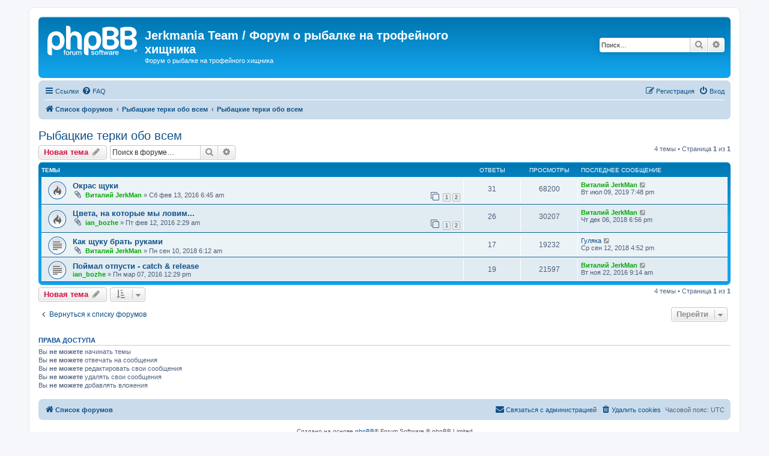

--- FILE ---
content_type: text/html; charset=UTF-8
request_url: https://forum.jerkmania.ru/viewforum.php?f=118&sid=7367599340410cd675d0563a775195a9
body_size: 7984
content:
<!DOCTYPE html>
<html dir="ltr" lang="ru">
<head>
<meta charset="utf-8"/>
<meta http-equiv="X-UA-Compatible" content="IE=edge">
<meta name="viewport" content="width=device-width, initial-scale=1"/>

<title>Рыбацкие терки обо всем - Jerkmania Team / Форум о рыбалке на трофейного хищника</title>

	<link rel="alternate" type="application/atom+xml" title="Канал - Jerkmania Team / Форум о рыбалке на трофейного хищника" href="/feed?sid=c3a9947ea498417d12694041ddfb0a61">			<link rel="alternate" type="application/atom+xml" title="Канал - Новые темы" href="/feed/topics?sid=c3a9947ea498417d12694041ddfb0a61">		<link rel="alternate" type="application/atom+xml" title="Канал - Форум - Рыбацкие терки обо всем" href="/feed/forum/118?sid=c3a9947ea498417d12694041ddfb0a61">		
	<link rel="canonical" href="https://forum.jerkmania.ru/viewforum.php?f=118">

<!--
	phpBB style name: prosilver
	Based on style:   prosilver (this is the default phpBB3 style)
	Original author:  Tom Beddard ( http://www.subBlue.com/ )
	Modified by:
-->

<link href="assets/css/A.font-awesome.min.css,qassets_version=19.pagespeed.cf.jBrWCt-D4j.css" rel="stylesheet">
<style>@import url(styles/prosilver/theme/normalize.css?v=3.3);@import url(styles/prosilver/theme/base.css?v=3.3);@import url(styles/prosilver/theme/utilities.css?v=3.3);@import url(styles/prosilver/theme/common.css?v=3.3);@import url(styles/prosilver/theme/links.css?v=3.3);@import url(styles/prosilver/theme/content.css?v=3.3);@import url(styles/prosilver/theme/buttons.css?v=3.3);@import url(styles/prosilver/theme/cp.css?v=3.3);@import url(styles/prosilver/theme/forms.css?v=3.3);@import url(styles/prosilver/theme/icons.css?v=3.3);@import url(styles/prosilver/theme/colours.css?v=3.3);@import url(styles/prosilver/theme/responsive.css?v=3.3);.online{background-image:url(styles/prosilver/theme/ru/xicon_user_online.gif.pagespeed.ic.ZwTs5DRY4B.webp)}</style>





<!--[if lte IE 9]>
	<link href="./styles/prosilver/theme/tweaks.css?assets_version=19" rel="stylesheet">
<![endif]-->


<style media="screen">div.bb3hide{border:1px dashed #009;background-color:#fff;margin:0 10px 5px 10px;padding:5px;font-size:1.0em}</style>



</head>
<body id="phpbb" class="nojs notouch section-viewforum ltr ">


<div id="wrap" class="wrap">
	<a id="top" class="top-anchor" accesskey="t"></a>
	<div id="page-header">
		<div class="headerbar" role="banner">
					<div class="inner">

			<div id="site-description" class="site-description">
		<a id="logo" class="logo" href="./index.php?sid=c3a9947ea498417d12694041ddfb0a61" title="Список форумов">
					<span class="site_logo"></span>
				</a>
				<h1>Jerkmania Team / Форум о рыбалке на трофейного хищника</h1>
				<p>Форум о рыбалке на трофейного хищника</p>
				<p class="skiplink"><a href="#start_here">Пропустить</a></p>
			</div>

									<div id="search-box" class="search-box search-header" role="search">
				<form action="./search.php?sid=c3a9947ea498417d12694041ddfb0a61" method="get" id="search">
				<fieldset>
					<input name="keywords" id="keywords" type="search" maxlength="128" title="Ключевые слова" class="inputbox search tiny" size="20" value="" placeholder="Поиск…"/>
					<button class="button button-search" type="submit" title="Поиск">
						<i class="icon fa-search fa-fw" aria-hidden="true"></i><span class="sr-only">Поиск</span>
					</button>
					<a href="./search.php?sid=c3a9947ea498417d12694041ddfb0a61" class="button button-search-end" title="Расширенный поиск">
						<i class="icon fa-cog fa-fw" aria-hidden="true"></i><span class="sr-only">Расширенный поиск</span>
					</a>
					<input type="hidden" name="sid" value="c3a9947ea498417d12694041ddfb0a61"/>

				</fieldset>
				</form>
			</div>
						
			</div>
					</div>
				<div class="navbar" role="navigation">
	<div class="inner">

	<ul id="nav-main" class="nav-main linklist" role="menubar">

		<li id="quick-links" class="quick-links dropdown-container responsive-menu" data-skip-responsive="true">
			<a href="#" class="dropdown-trigger">
				<i class="icon fa-bars fa-fw" aria-hidden="true"></i><span>Ссылки</span>
			</a>
			<div class="dropdown">
				<div class="pointer"><div class="pointer-inner"></div></div>
				<ul class="dropdown-contents" role="menu">
					
											<li class="separator"></li>
																									<li>
								<a href="./search.php?search_id=unanswered&amp;sid=c3a9947ea498417d12694041ddfb0a61" role="menuitem">
									<i class="icon fa-file-o fa-fw icon-gray" aria-hidden="true"></i><span>Темы без ответов</span>
								</a>
							</li>
							<li>
								<a href="./search.php?search_id=active_topics&amp;sid=c3a9947ea498417d12694041ddfb0a61" role="menuitem">
									<i class="icon fa-file-o fa-fw icon-blue" aria-hidden="true"></i><span>Активные темы</span>
								</a>
							</li>
							<li class="separator"></li>
							<li>
								<a href="./search.php?sid=c3a9947ea498417d12694041ddfb0a61" role="menuitem">
									<i class="icon fa-search fa-fw" aria-hidden="true"></i><span>Поиск</span>
								</a>
							</li>
					
										<li class="separator"></li>

									</ul>
			</div>
		</li>

				<li data-skip-responsive="true">
			<a href="/help/faq?sid=c3a9947ea498417d12694041ddfb0a61" rel="help" title="Часто задаваемые вопросы" role="menuitem">
				<i class="icon fa-question-circle fa-fw" aria-hidden="true"></i><span>FAQ</span>
			</a>
		</li>
						
			<li class="rightside" data-skip-responsive="true">
			<a href="./ucp.php?mode=login&amp;redirect=viewforum.php%3Ff%3D118&amp;sid=c3a9947ea498417d12694041ddfb0a61" title="Вход" accesskey="x" role="menuitem">
				<i class="icon fa-power-off fa-fw" aria-hidden="true"></i><span>Вход</span>
			</a>
		</li>
					<li class="rightside" data-skip-responsive="true">
				<a href="./ucp.php?mode=register&amp;sid=c3a9947ea498417d12694041ddfb0a61" role="menuitem">
					<i class="icon fa-pencil-square-o  fa-fw" aria-hidden="true"></i><span>Регистрация</span>
				</a>
			</li>
						</ul>

	<ul id="nav-breadcrumbs" class="nav-breadcrumbs linklist navlinks" role="menubar">
								<li class="breadcrumbs" itemscope itemtype="http://schema.org/BreadcrumbList">
										<span class="crumb" itemtype="http://schema.org/ListItem" itemprop="itemListElement" itemscope><a href="./index.php?sid=c3a9947ea498417d12694041ddfb0a61" itemtype="https://schema.org/Thing" itemscope itemprop="item" accesskey="h" data-navbar-reference="index"><i class="icon fa-home fa-fw"></i><span itemprop="name">Список форумов</span></a><meta itemprop="position" content="1"/></span>

																			<span class="crumb" itemtype="http://schema.org/ListItem" itemprop="itemListElement" itemscope data-forum-id="117"><a href="./viewforum.php?f=117&amp;sid=c3a9947ea498417d12694041ddfb0a61" itemtype="https://schema.org/Thing" itemscope itemprop="item"><span itemprop="name">Рыбацкие терки обо всем</span></a><meta itemprop="position" content="2"/></span>
																							<span class="crumb" itemtype="http://schema.org/ListItem" itemprop="itemListElement" itemscope data-forum-id="118"><a href="./viewforum.php?f=118&amp;sid=c3a9947ea498417d12694041ddfb0a61" itemtype="https://schema.org/Thing" itemscope itemprop="item"><span itemprop="name">Рыбацкие терки обо всем</span></a><meta itemprop="position" content="3"/></span>
												</li>
		
					<li class="rightside responsive-search">
				<a href="./search.php?sid=c3a9947ea498417d12694041ddfb0a61" title="Параметры расширенного поиска" role="menuitem">
					<i class="icon fa-search fa-fw" aria-hidden="true"></i><span class="sr-only">Поиск</span>
				</a>
			</li>
			</ul>

	</div>
</div>
	</div>

	
	<a id="start_here" class="anchor"></a>
	<div id="page-body" class="page-body" role="main">
		
		<h2 class="forum-title"><a href="./viewforum.php?f=118&amp;sid=c3a9947ea498417d12694041ddfb0a61">Рыбацкие терки обо всем</a></h2>



	<div class="action-bar bar-top">

				
		<a href="./posting.php?mode=post&amp;f=118&amp;sid=c3a9947ea498417d12694041ddfb0a61" class="button" title="Новая тема">
							<span>Новая тема</span> <i class="icon fa-pencil fa-fw" aria-hidden="true"></i>
					</a>
				
			<div class="search-box" role="search">
			<form method="get" id="forum-search" action="./search.php?sid=c3a9947ea498417d12694041ddfb0a61">
			<fieldset>
				<input class="inputbox search tiny" type="search" name="keywords" id="search_keywords" size="20" placeholder="Поиск в форуме…"/>
				<button class="button button-search" type="submit" title="Поиск">
					<i class="icon fa-search fa-fw" aria-hidden="true"></i><span class="sr-only">Поиск</span>
				</button>
				<a href="./search.php?sid=c3a9947ea498417d12694041ddfb0a61" class="button button-search-end" title="Расширенный поиск">
					<i class="icon fa-cog fa-fw" aria-hidden="true"></i><span class="sr-only">Расширенный поиск</span>
				</a>
				<input type="hidden" name="fid[0]" value="118"/>
<input type="hidden" name="sid" value="c3a9947ea498417d12694041ddfb0a61"/>

			</fieldset>
			</form>
		</div>
	
	<div class="pagination">
				4 темы
					&bull; Страница <strong>1</strong> из <strong>1</strong>
			</div>

	</div>




	
			<div class="forumbg">
		<div class="inner">
		<ul class="topiclist">
			<li class="header">
				<dl class="row-item">
					<dt><div class="list-inner">Темы</div></dt>
					<dd class="posts">Ответы</dd>
					<dd class="views">Просмотры</dd>
					<dd class="lastpost"><span>Последнее сообщение</span></dd>
				</dl>
			</li>
		</ul>
		<ul class="topiclist topics">
	
				<li class="row bg1">
						<dl class="row-item topic_read_hot">
				<dt title="Нет непрочитанных сообщений">
										<div class="list-inner">
																		<a href="./viewtopic.php?f=118&amp;t=153&amp;sid=c3a9947ea498417d12694041ddfb0a61" class="topictitle">Окрас щуки</a>																								<br/>
						
												<div class="responsive-show" style="display: none;">
							Последнее сообщение  <a href="./memberlist.php?mode=viewprofile&amp;u=50&amp;sid=c3a9947ea498417d12694041ddfb0a61" style="color: #00AA00;" class="username-coloured">Виталий JerkMan</a> &laquo; <a href="./viewtopic.php?f=118&amp;t=153&amp;p=25192&amp;sid=c3a9947ea498417d12694041ddfb0a61#p25192" title="Перейти к последнему сообщению"><time datetime="2019-07-09T19:48:24+00:00">Вт июл 09, 2019 7:48 pm</time></a>
													</div>
														<span class="responsive-show left-box" style="display: none;">Ответы: <strong>31</strong></span>
													
						<div class="topic-poster responsive-hide left-box">
														<i class="icon fa-paperclip fa-fw" aria-hidden="true"></i>														 <a href="./memberlist.php?mode=viewprofile&amp;u=50&amp;sid=c3a9947ea498417d12694041ddfb0a61" style="color: #00AA00;" class="username-coloured">Виталий JerkMan</a> &raquo; <time datetime="2016-02-13T06:45:51+00:00">Сб фев 13, 2016 6:45 am</time>
																				</div>

												<div class="pagination">
							<span><i class="icon fa-clone fa-fw" aria-hidden="true"></i></span>
							<ul>
															<li><a class="button" href="./viewtopic.php?f=118&amp;t=153&amp;sid=c3a9947ea498417d12694041ddfb0a61">1</a></li>
																							<li><a class="button" href="./viewtopic.php?f=118&amp;t=153&amp;sid=c3a9947ea498417d12694041ddfb0a61&amp;start=20">2</a></li>
																																													</ul>
						</div>
						
											</div>
				</dt>
				<dd class="posts">31 <dfn>Ответы</dfn></dd>
				<dd class="views">68200 <dfn>Просмотры</dfn></dd>
				<dd class="lastpost">
					<span><dfn>Последнее сообщение </dfn> <a href="./memberlist.php?mode=viewprofile&amp;u=50&amp;sid=c3a9947ea498417d12694041ddfb0a61" style="color: #00AA00;" class="username-coloured">Виталий JerkMan</a>													<a href="./viewtopic.php?f=118&amp;t=153&amp;p=25192&amp;sid=c3a9947ea498417d12694041ddfb0a61#p25192" title="Перейти к последнему сообщению">
								<i class="icon fa-external-link-square fa-fw icon-lightgray icon-md" aria-hidden="true"></i><span class="sr-only"></span>
							</a>
												<br/><time datetime="2019-07-09T19:48:24+00:00">Вт июл 09, 2019 7:48 pm</time>
					</span>
				</dd>
			</dl>
					</li>
		
	

	
	
				<li class="row bg2">
						<dl class="row-item topic_read_hot">
				<dt title="Нет непрочитанных сообщений">
										<div class="list-inner">
																		<a href="./viewtopic.php?f=118&amp;t=151&amp;sid=c3a9947ea498417d12694041ddfb0a61" class="topictitle">Цвета, на которые мы ловим...</a>																								<br/>
						
												<div class="responsive-show" style="display: none;">
							Последнее сообщение  <a href="./memberlist.php?mode=viewprofile&amp;u=50&amp;sid=c3a9947ea498417d12694041ddfb0a61" style="color: #00AA00;" class="username-coloured">Виталий JerkMan</a> &laquo; <a href="./viewtopic.php?f=118&amp;t=151&amp;p=22908&amp;sid=c3a9947ea498417d12694041ddfb0a61#p22908" title="Перейти к последнему сообщению"><time datetime="2018-12-06T18:56:43+00:00">Чт дек 06, 2018 6:56 pm</time></a>
													</div>
														<span class="responsive-show left-box" style="display: none;">Ответы: <strong>26</strong></span>
													
						<div class="topic-poster responsive-hide left-box">
														<i class="icon fa-paperclip fa-fw" aria-hidden="true"></i>														 <a href="./memberlist.php?mode=viewprofile&amp;u=49&amp;sid=c3a9947ea498417d12694041ddfb0a61" style="color: #00AA00;" class="username-coloured">ian_bozhe</a> &raquo; <time datetime="2016-02-12T02:29:52+00:00">Пт фев 12, 2016 2:29 am</time>
																				</div>

												<div class="pagination">
							<span><i class="icon fa-clone fa-fw" aria-hidden="true"></i></span>
							<ul>
															<li><a class="button" href="./viewtopic.php?f=118&amp;t=151&amp;sid=c3a9947ea498417d12694041ddfb0a61">1</a></li>
																							<li><a class="button" href="./viewtopic.php?f=118&amp;t=151&amp;sid=c3a9947ea498417d12694041ddfb0a61&amp;start=20">2</a></li>
																																													</ul>
						</div>
						
											</div>
				</dt>
				<dd class="posts">26 <dfn>Ответы</dfn></dd>
				<dd class="views">30207 <dfn>Просмотры</dfn></dd>
				<dd class="lastpost">
					<span><dfn>Последнее сообщение </dfn> <a href="./memberlist.php?mode=viewprofile&amp;u=50&amp;sid=c3a9947ea498417d12694041ddfb0a61" style="color: #00AA00;" class="username-coloured">Виталий JerkMan</a>													<a href="./viewtopic.php?f=118&amp;t=151&amp;p=22908&amp;sid=c3a9947ea498417d12694041ddfb0a61#p22908" title="Перейти к последнему сообщению">
								<i class="icon fa-external-link-square fa-fw icon-lightgray icon-md" aria-hidden="true"></i><span class="sr-only"></span>
							</a>
												<br/><time datetime="2018-12-06T18:56:43+00:00">Чт дек 06, 2018 6:56 pm</time>
					</span>
				</dd>
			</dl>
					</li>
		
	

	
	
				<li class="row bg1">
						<dl class="row-item topic_read">
				<dt title="Нет непрочитанных сообщений">
										<div class="list-inner">
																		<a href="./viewtopic.php?f=118&amp;t=1387&amp;sid=c3a9947ea498417d12694041ddfb0a61" class="topictitle">Как щуку брать руками</a>																								<br/>
						
												<div class="responsive-show" style="display: none;">
							Последнее сообщение  <a href="./memberlist.php?mode=viewprofile&amp;u=616&amp;sid=c3a9947ea498417d12694041ddfb0a61" class="username">Гуляка</a> &laquo; <a href="./viewtopic.php?f=118&amp;t=1387&amp;p=22213&amp;sid=c3a9947ea498417d12694041ddfb0a61#p22213" title="Перейти к последнему сообщению"><time datetime="2018-09-12T16:52:37+00:00">Ср сен 12, 2018 4:52 pm</time></a>
													</div>
														<span class="responsive-show left-box" style="display: none;">Ответы: <strong>17</strong></span>
													
						<div class="topic-poster responsive-hide left-box">
														<i class="icon fa-paperclip fa-fw" aria-hidden="true"></i>														 <a href="./memberlist.php?mode=viewprofile&amp;u=50&amp;sid=c3a9947ea498417d12694041ddfb0a61" style="color: #00AA00;" class="username-coloured">Виталий JerkMan</a> &raquo; <time datetime="2018-09-10T06:12:52+00:00">Пн сен 10, 2018 6:12 am</time>
																				</div>

						
											</div>
				</dt>
				<dd class="posts">17 <dfn>Ответы</dfn></dd>
				<dd class="views">19232 <dfn>Просмотры</dfn></dd>
				<dd class="lastpost">
					<span><dfn>Последнее сообщение </dfn> <a href="./memberlist.php?mode=viewprofile&amp;u=616&amp;sid=c3a9947ea498417d12694041ddfb0a61" class="username">Гуляка</a>													<a href="./viewtopic.php?f=118&amp;t=1387&amp;p=22213&amp;sid=c3a9947ea498417d12694041ddfb0a61#p22213" title="Перейти к последнему сообщению">
								<i class="icon fa-external-link-square fa-fw icon-lightgray icon-md" aria-hidden="true"></i><span class="sr-only"></span>
							</a>
												<br/><time datetime="2018-09-12T16:52:37+00:00">Ср сен 12, 2018 4:52 pm</time>
					</span>
				</dd>
			</dl>
					</li>
		
	

	
	
				<li class="row bg2">
						<dl class="row-item topic_read">
				<dt title="Нет непрочитанных сообщений">
										<div class="list-inner">
																		<a href="./viewtopic.php?f=118&amp;t=212&amp;sid=c3a9947ea498417d12694041ddfb0a61" class="topictitle">Поймал отпусти - catch &amp; release</a>																								<br/>
						
												<div class="responsive-show" style="display: none;">
							Последнее сообщение  <a href="./memberlist.php?mode=viewprofile&amp;u=50&amp;sid=c3a9947ea498417d12694041ddfb0a61" style="color: #00AA00;" class="username-coloured">Виталий JerkMan</a> &laquo; <a href="./viewtopic.php?f=118&amp;t=212&amp;p=10661&amp;sid=c3a9947ea498417d12694041ddfb0a61#p10661" title="Перейти к последнему сообщению"><time datetime="2016-11-22T09:14:03+00:00">Вт ноя 22, 2016 9:14 am</time></a>
													</div>
														<span class="responsive-show left-box" style="display: none;">Ответы: <strong>19</strong></span>
													
						<div class="topic-poster responsive-hide left-box">
																												 <a href="./memberlist.php?mode=viewprofile&amp;u=49&amp;sid=c3a9947ea498417d12694041ddfb0a61" style="color: #00AA00;" class="username-coloured">ian_bozhe</a> &raquo; <time datetime="2016-03-07T12:29:59+00:00">Пн мар 07, 2016 12:29 pm</time>
																				</div>

						
											</div>
				</dt>
				<dd class="posts">19 <dfn>Ответы</dfn></dd>
				<dd class="views">21597 <dfn>Просмотры</dfn></dd>
				<dd class="lastpost">
					<span><dfn>Последнее сообщение </dfn> <a href="./memberlist.php?mode=viewprofile&amp;u=50&amp;sid=c3a9947ea498417d12694041ddfb0a61" style="color: #00AA00;" class="username-coloured">Виталий JerkMan</a>													<a href="./viewtopic.php?f=118&amp;t=212&amp;p=10661&amp;sid=c3a9947ea498417d12694041ddfb0a61#p10661" title="Перейти к последнему сообщению">
								<i class="icon fa-external-link-square fa-fw icon-lightgray icon-md" aria-hidden="true"></i><span class="sr-only"></span>
							</a>
												<br/><time datetime="2016-11-22T09:14:03+00:00">Вт ноя 22, 2016 9:14 am</time>
					</span>
				</dd>
			</dl>
					</li>
		
				</ul>
		</div>
	</div>
	

	<div class="action-bar bar-bottom">
					
			<a href="./posting.php?mode=post&amp;f=118&amp;sid=c3a9947ea498417d12694041ddfb0a61" class="button" title="Новая тема">
							<span>Новая тема</span> <i class="icon fa-pencil fa-fw" aria-hidden="true"></i>
						</a>

					
					<form method="post" action="./viewforum.php?f=118&amp;sid=c3a9947ea498417d12694041ddfb0a61">
			<div class="dropdown-container dropdown-container-left dropdown-button-control sort-tools">
	<span title="Настройки отображения и сортировки" class="button button-secondary dropdown-trigger dropdown-select">
		<i class="icon fa-sort-amount-asc fa-fw" aria-hidden="true"></i>
		<span class="caret"><i class="icon fa-sort-down fa-fw" aria-hidden="true"></i></span>
	</span>
	<div class="dropdown hidden">
		<div class="pointer"><div class="pointer-inner"></div></div>
		<div class="dropdown-contents">
			<fieldset class="display-options">
							<label>Показать: <select name="st" id="st"><option value="0" selected="selected">Все темы</option><option value="1">1 день</option><option value="7">7 дней</option><option value="14">2 недели</option><option value="30">1 месяц</option><option value="90">3 месяца</option><option value="180">6 месяцев</option><option value="365">1 год</option></select></label>
								<label>Поле сортировки: <select name="sk" id="sk"><option value="a">Автор</option><option value="t" selected="selected">Время размещения</option><option value="r">Ответы</option><option value="s">Заголовок</option><option value="v">Просмотры</option></select></label>
				<label>Порядок: <select name="sd" id="sd"><option value="a">по возрастанию</option><option value="d" selected="selected">по убыванию</option></select></label>
								<hr class="dashed"/>
				<input type="submit" class="button2" name="sort" value="Перейти"/>
						</fieldset>
		</div>
	</div>
</div>
			</form>
		
		<div class="pagination">
						4 темы
							 &bull; Страница <strong>1</strong> из <strong>1</strong>
					</div>
	</div>


<div class="action-bar actions-jump">
		<p class="jumpbox-return">
		<a href="./index.php?sid=c3a9947ea498417d12694041ddfb0a61" class="left-box arrow-left" accesskey="r">
			<i class="icon fa-angle-left fa-fw icon-black" aria-hidden="true"></i><span>Вернуться к списку форумов</span>
		</a>
	</p>
	
		<div class="jumpbox dropdown-container dropdown-container-right dropdown-up dropdown-left dropdown-button-control" id="jumpbox">
			<span title="Перейти" class="button button-secondary dropdown-trigger dropdown-select">
				<span>Перейти</span>
				<span class="caret"><i class="icon fa-sort-down fa-fw" aria-hidden="true"></i></span>
			</span>
		<div class="dropdown">
			<div class="pointer"><div class="pointer-inner"></div></div>
			<ul class="dropdown-contents">
																				<li><a href="./viewforum.php?f=6&amp;sid=c3a9947ea498417d12694041ddfb0a61" class="jumpbox-cat-link"> <span> Новости</span></a></li>
																<li><a href="./viewforum.php?f=5&amp;sid=c3a9947ea498417d12694041ddfb0a61" class="jumpbox-sub-link"><span class="spacer"></span> <span>&#8627; &nbsp; Новостная лента</span></a></li>
																<li><a href="./viewforum.php?f=7&amp;sid=c3a9947ea498417d12694041ddfb0a61" class="jumpbox-cat-link"> <span> Наши мероприятия</span></a></li>
																<li><a href="./viewforum.php?f=8&amp;sid=c3a9947ea498417d12694041ddfb0a61" class="jumpbox-sub-link"><span class="spacer"></span> <span>&#8627; &nbsp; Открытие сезона</span></a></li>
																<li><a href="./viewforum.php?f=9&amp;sid=c3a9947ea498417d12694041ddfb0a61" class="jumpbox-sub-link"><span class="spacer"></span> <span>&#8627; &nbsp; Закрытие сезона</span></a></li>
																<li><a href="./viewforum.php?f=10&amp;sid=c3a9947ea498417d12694041ddfb0a61" class="jumpbox-sub-link"><span class="spacer"></span> <span>&#8627; &nbsp; Jerkmania Pike Open</span></a></li>
																<li><a href="./viewforum.php?f=11&amp;sid=c3a9947ea498417d12694041ddfb0a61" class="jumpbox-sub-link"><span class="spacer"></span> <span>&#8627; &nbsp; Monster Pike Fest</span></a></li>
																<li><a href="./viewforum.php?f=12&amp;sid=c3a9947ea498417d12694041ddfb0a61" class="jumpbox-cat-link"> <span> Обсуждение рыбалки и отчетов</span></a></li>
																<li><a href="./viewforum.php?f=13&amp;sid=c3a9947ea498417d12694041ddfb0a61" class="jumpbox-sub-link"><span class="spacer"></span> <span>&#8627; &nbsp; Рыболовные турне по Зарубежью</span></a></li>
																<li><a href="./viewforum.php?f=14&amp;sid=c3a9947ea498417d12694041ddfb0a61" class="jumpbox-sub-link"><span class="spacer"></span> <span>&#8627; &nbsp; Рыболовные турне по СНГ</span></a></li>
																<li><a href="./viewforum.php?f=15&amp;sid=c3a9947ea498417d12694041ddfb0a61" class="jumpbox-sub-link"><span class="spacer"></span> <span>&#8627; &nbsp; Рыбалка на домашних водоемах</span></a></li>
																<li><a href="./viewforum.php?f=16&amp;sid=c3a9947ea498417d12694041ddfb0a61" class="jumpbox-sub-link"><span class="spacer"></span> <span>&#8627; &nbsp; Рыбалка на платниках</span></a></li>
																<li><a href="./viewforum.php?f=114&amp;sid=c3a9947ea498417d12694041ddfb0a61" class="jumpbox-sub-link"><span class="spacer"></span> <span>&#8627; &nbsp; Таймень, в поисках царь-рыбы</span></a></li>
																<li><a href="./viewforum.php?f=17&amp;sid=c3a9947ea498417d12694041ddfb0a61" class="jumpbox-sub-link"><span class="spacer"></span> <span>&#8627; &nbsp; Охота на змееголова</span></a></li>
																<li><a href="./viewforum.php?f=18&amp;sid=c3a9947ea498417d12694041ddfb0a61" class="jumpbox-sub-link"><span class="spacer"></span> <span>&#8627; &nbsp; Рыбалка на море</span></a></li>
																<li><a href="./viewforum.php?f=19&amp;sid=c3a9947ea498417d12694041ddfb0a61" class="jumpbox-sub-link"><span class="spacer"></span> <span>&#8627; &nbsp; Прилов</span></a></li>
																<li><a href="./viewforum.php?f=20&amp;sid=c3a9947ea498417d12694041ddfb0a61" class="jumpbox-cat-link"> <span> Ловля щуки на джерковые снасти</span></a></li>
																<li><a href="./viewforum.php?f=21&amp;sid=c3a9947ea498417d12694041ddfb0a61" class="jumpbox-sub-link"><span class="spacer"></span> <span>&#8627; &nbsp; Советы начинающим</span></a></li>
																<li><a href="./viewforum.php?f=22&amp;sid=c3a9947ea498417d12694041ddfb0a61" class="jumpbox-sub-link"><span class="spacer"></span><span class="spacer"></span> <span>&#8627; &nbsp; Кастинговое удилище</span></a></li>
																<li><a href="./viewforum.php?f=23&amp;sid=c3a9947ea498417d12694041ddfb0a61" class="jumpbox-sub-link"><span class="spacer"></span><span class="spacer"></span> <span>&#8627; &nbsp; Мультипликаторы</span></a></li>
																<li><a href="./viewforum.php?f=24&amp;sid=c3a9947ea498417d12694041ddfb0a61" class="jumpbox-sub-link"><span class="spacer"></span><span class="spacer"></span> <span>&#8627; &nbsp; Еще вопросы?</span></a></li>
																<li><a href="./viewforum.php?f=120&amp;sid=c3a9947ea498417d12694041ddfb0a61" class="jumpbox-sub-link"><span class="spacer"></span> <span>&#8627; &nbsp; Школа молодого джерковика</span></a></li>
																<li><a href="./viewforum.php?f=117&amp;sid=c3a9947ea498417d12694041ddfb0a61" class="jumpbox-cat-link"> <span> Рыбацкие терки обо всем</span></a></li>
																<li><a href="./viewforum.php?f=118&amp;sid=c3a9947ea498417d12694041ddfb0a61" class="jumpbox-sub-link"><span class="spacer"></span> <span>&#8627; &nbsp; Рыбацкие терки обо всем</span></a></li>
																<li><a href="./viewforum.php?f=25&amp;sid=c3a9947ea498417d12694041ddfb0a61" class="jumpbox-cat-link"> <span> Наши приманки</span></a></li>
																<li><a href="./viewforum.php?f=26&amp;sid=c3a9947ea498417d12694041ddfb0a61" class="jumpbox-sub-link"><span class="spacer"></span> <span>&#8627; &nbsp; Джеркбейты</span></a></li>
																<li><a href="./viewforum.php?f=27&amp;sid=c3a9947ea498417d12694041ddfb0a61" class="jumpbox-sub-link"><span class="spacer"></span><span class="spacer"></span> <span>&#8627; &nbsp; Глайдеры</span></a></li>
																<li><a href="./viewforum.php?f=28&amp;sid=c3a9947ea498417d12694041ddfb0a61" class="jumpbox-sub-link"><span class="spacer"></span><span class="spacer"></span> <span>&#8627; &nbsp; Пулбейты</span></a></li>
																<li><a href="./viewforum.php?f=29&amp;sid=c3a9947ea498417d12694041ddfb0a61" class="jumpbox-sub-link"><span class="spacer"></span><span class="spacer"></span> <span>&#8627; &nbsp; Дайверы и дартеры</span></a></li>
																<li><a href="./viewforum.php?f=30&amp;sid=c3a9947ea498417d12694041ddfb0a61" class="jumpbox-sub-link"><span class="spacer"></span><span class="spacer"></span> <span>&#8627; &nbsp; Тейл бейты</span></a></li>
																<li><a href="./viewforum.php?f=121&amp;sid=c3a9947ea498417d12694041ddfb0a61" class="jumpbox-sub-link"><span class="spacer"></span><span class="spacer"></span> <span>&#8627; &nbsp; Мега приманки</span></a></li>
																<li><a href="./viewforum.php?f=31&amp;sid=c3a9947ea498417d12694041ddfb0a61" class="jumpbox-sub-link"><span class="spacer"></span> <span>&#8627; &nbsp; Топвотеры</span></a></li>
																<li><a href="./viewforum.php?f=32&amp;sid=c3a9947ea498417d12694041ddfb0a61" class="jumpbox-sub-link"><span class="spacer"></span> <span>&#8627; &nbsp; Мягкие джеркбейты, софтбейты и макро джиг</span></a></li>
																<li><a href="./viewforum.php?f=33&amp;sid=c3a9947ea498417d12694041ddfb0a61" class="jumpbox-sub-link"><span class="spacer"></span> <span>&#8627; &nbsp; Спиннербейты, клакбейты и чаттербейты</span></a></li>
																<li><a href="./viewforum.php?f=34&amp;sid=c3a9947ea498417d12694041ddfb0a61" class="jumpbox-sub-link"><span class="spacer"></span> <span>&#8627; &nbsp; Раттлины, блейдбейты и цикады</span></a></li>
																<li><a href="./viewforum.php?f=35&amp;sid=c3a9947ea498417d12694041ddfb0a61" class="jumpbox-sub-link"><span class="spacer"></span> <span>&#8627; &nbsp; Стримера и мухи</span></a></li>
																<li><a href="./viewforum.php?f=36&amp;sid=c3a9947ea498417d12694041ddfb0a61" class="jumpbox-sub-link"><span class="spacer"></span> <span>&#8627; &nbsp; Свимбейты</span></a></li>
																<li><a href="./viewforum.php?f=37&amp;sid=c3a9947ea498417d12694041ddfb0a61" class="jumpbox-sub-link"><span class="spacer"></span> <span>&#8627; &nbsp; Кренкбейты и твичбейты</span></a></li>
																<li><a href="./viewforum.php?f=38&amp;sid=c3a9947ea498417d12694041ddfb0a61" class="jumpbox-sub-link"><span class="spacer"></span> <span>&#8627; &nbsp; Колеблющиеся и вращающиеся блесны, бактейлы</span></a></li>
																<li><a href="./viewforum.php?f=39&amp;sid=c3a9947ea498417d12694041ddfb0a61" class="jumpbox-cat-link"> <span> Наши мастера</span></a></li>
																<li><a href="./viewforum.php?f=40&amp;sid=c3a9947ea498417d12694041ddfb0a61" class="jumpbox-sub-link"><span class="spacer"></span> <span>&#8627; &nbsp; Наши мастера</span></a></li>
																<li><a href="./viewforum.php?f=45&amp;sid=c3a9947ea498417d12694041ddfb0a61" class="jumpbox-cat-link"> <span> Заграничный кастом</span></a></li>
																<li><a href="./viewforum.php?f=46&amp;sid=c3a9947ea498417d12694041ddfb0a61" class="jumpbox-sub-link"><span class="spacer"></span> <span>&#8627; &nbsp; Заграничный кастом</span></a></li>
																<li><a href="./viewforum.php?f=51&amp;sid=c3a9947ea498417d12694041ddfb0a61" class="jumpbox-cat-link"> <span> Серийные приманки</span></a></li>
																<li><a href="./viewforum.php?f=52&amp;sid=c3a9947ea498417d12694041ddfb0a61" class="jumpbox-sub-link"><span class="spacer"></span> <span>&#8627; &nbsp; Серийные приманки</span></a></li>
																<li><a href="./viewforum.php?f=54&amp;sid=c3a9947ea498417d12694041ddfb0a61" class="jumpbox-cat-link"> <span> Сделай сам</span></a></li>
																<li><a href="./viewforum.php?f=55&amp;sid=c3a9947ea498417d12694041ddfb0a61" class="jumpbox-sub-link"><span class="spacer"></span> <span>&#8627; &nbsp; Изготовление приманок</span></a></li>
																<li><a href="./viewforum.php?f=56&amp;sid=c3a9947ea498417d12694041ddfb0a61" class="jumpbox-sub-link"><span class="spacer"></span> <span>&#8627; &nbsp; Обслуживание и ремонт катушек</span></a></li>
																<li><a href="./viewforum.php?f=57&amp;sid=c3a9947ea498417d12694041ddfb0a61" class="jumpbox-sub-link"><span class="spacer"></span> <span>&#8627; &nbsp; Родбилдинг и ремонт спиннингов</span></a></li>
																<li><a href="./viewforum.php?f=58&amp;sid=c3a9947ea498417d12694041ddfb0a61" class="jumpbox-sub-link"><span class="spacer"></span> <span>&#8627; &nbsp; Изготовление поводков</span></a></li>
																<li><a href="./viewforum.php?f=59&amp;sid=c3a9947ea498417d12694041ddfb0a61" class="jumpbox-sub-link"><span class="spacer"></span> <span>&#8627; &nbsp; Прочее</span></a></li>
																<li><a href="./viewforum.php?f=82&amp;sid=c3a9947ea498417d12694041ddfb0a61" class="jumpbox-cat-link"> <span> Снаряжение</span></a></li>
																<li><a href="./viewforum.php?f=61&amp;sid=c3a9947ea498417d12694041ddfb0a61" class="jumpbox-sub-link"><span class="spacer"></span> <span>&#8627; &nbsp; Удилища</span></a></li>
																<li><a href="./viewforum.php?f=72&amp;sid=c3a9947ea498417d12694041ddfb0a61" class="jumpbox-sub-link"><span class="spacer"></span> <span>&#8627; &nbsp; Мультипликаторные катушки</span></a></li>
																<li><a href="./viewforum.php?f=78&amp;sid=c3a9947ea498417d12694041ddfb0a61" class="jumpbox-sub-link"><span class="spacer"></span> <span>&#8627; &nbsp; Шнуры</span></a></li>
																<li><a href="./viewforum.php?f=80&amp;sid=c3a9947ea498417d12694041ddfb0a61" class="jumpbox-sub-link"><span class="spacer"></span> <span>&#8627; &nbsp; Поводки и застежки</span></a></li>
																<li><a href="./viewforum.php?f=81&amp;sid=c3a9947ea498417d12694041ddfb0a61" class="jumpbox-sub-link"><span class="spacer"></span> <span>&#8627; &nbsp; Крючки</span></a></li>
																<li><a href="./viewforum.php?f=85&amp;sid=c3a9947ea498417d12694041ddfb0a61" class="jumpbox-sub-link"><span class="spacer"></span> <span>&#8627; &nbsp; Подсаки</span></a></li>
																<li><a href="./viewforum.php?f=84&amp;sid=c3a9947ea498417d12694041ddfb0a61" class="jumpbox-sub-link"><span class="spacer"></span> <span>&#8627; &nbsp; Инструменты</span></a></li>
																<li><a href="./viewforum.php?f=83&amp;sid=c3a9947ea498417d12694041ddfb0a61" class="jumpbox-sub-link"><span class="spacer"></span> <span>&#8627; &nbsp; Тубусы и сумки</span></a></li>
																<li><a href="./viewforum.php?f=86&amp;sid=c3a9947ea498417d12694041ddfb0a61" class="jumpbox-cat-link"> <span> Ловля спиннингом</span></a></li>
																<li><a href="./viewforum.php?f=87&amp;sid=c3a9947ea498417d12694041ddfb0a61" class="jumpbox-sub-link"><span class="spacer"></span> <span>&#8627; &nbsp; Спиннинги</span></a></li>
																<li><a href="./viewforum.php?f=88&amp;sid=c3a9947ea498417d12694041ddfb0a61" class="jumpbox-sub-link"><span class="spacer"></span> <span>&#8627; &nbsp; Катушки</span></a></li>
																<li><a href="./viewforum.php?f=89&amp;sid=c3a9947ea498417d12694041ddfb0a61" class="jumpbox-sub-link"><span class="spacer"></span> <span>&#8627; &nbsp; Шнуры и монофил</span></a></li>
																<li><a href="./viewforum.php?f=90&amp;sid=c3a9947ea498417d12694041ddfb0a61" class="jumpbox-sub-link"><span class="spacer"></span> <span>&#8627; &nbsp; Приманки</span></a></li>
																<li><a href="./viewforum.php?f=91&amp;sid=c3a9947ea498417d12694041ddfb0a61" class="jumpbox-sub-link"><span class="spacer"></span> <span>&#8627; &nbsp; Другое оснащение</span></a></li>
																<li><a href="./viewforum.php?f=92&amp;sid=c3a9947ea498417d12694041ddfb0a61" class="jumpbox-sub-link"><span class="spacer"></span> <span>&#8627; &nbsp; Объекты ловли</span></a></li>
																<li><a href="./viewforum.php?f=93&amp;sid=c3a9947ea498417d12694041ddfb0a61" class="jumpbox-sub-link"><span class="spacer"></span><span class="spacer"></span> <span>&#8627; &nbsp; Щука</span></a></li>
																<li><a href="./viewforum.php?f=94&amp;sid=c3a9947ea498417d12694041ddfb0a61" class="jumpbox-sub-link"><span class="spacer"></span><span class="spacer"></span> <span>&#8627; &nbsp; Судак</span></a></li>
																<li><a href="./viewforum.php?f=99&amp;sid=c3a9947ea498417d12694041ddfb0a61" class="jumpbox-sub-link"><span class="spacer"></span><span class="spacer"></span> <span>&#8627; &nbsp; Окунь</span></a></li>
																<li><a href="./viewforum.php?f=96&amp;sid=c3a9947ea498417d12694041ddfb0a61" class="jumpbox-sub-link"><span class="spacer"></span><span class="spacer"></span> <span>&#8627; &nbsp; Сом</span></a></li>
																<li><a href="./viewforum.php?f=97&amp;sid=c3a9947ea498417d12694041ddfb0a61" class="jumpbox-sub-link"><span class="spacer"></span><span class="spacer"></span> <span>&#8627; &nbsp; Жерех, язь, голавль</span></a></li>
																<li><a href="./viewforum.php?f=98&amp;sid=c3a9947ea498417d12694041ddfb0a61" class="jumpbox-sub-link"><span class="spacer"></span><span class="spacer"></span> <span>&#8627; &nbsp; Другая рыба</span></a></li>
																<li><a href="./viewforum.php?f=115&amp;sid=c3a9947ea498417d12694041ddfb0a61" class="jumpbox-cat-link"> <span> Нахлыст</span></a></li>
																<li><a href="./viewforum.php?f=116&amp;sid=c3a9947ea498417d12694041ddfb0a61" class="jumpbox-sub-link"><span class="spacer"></span> <span>&#8627; &nbsp; Нахлыст</span></a></li>
																<li><a href="./viewforum.php?f=100&amp;sid=c3a9947ea498417d12694041ddfb0a61" class="jumpbox-cat-link"> <span> Экипировка</span></a></li>
																<li><a href="./viewforum.php?f=101&amp;sid=c3a9947ea498417d12694041ddfb0a61" class="jumpbox-sub-link"><span class="spacer"></span> <span>&#8627; &nbsp; Экипировка</span></a></li>
																<li><a href="./viewforum.php?f=102&amp;sid=c3a9947ea498417d12694041ddfb0a61" class="jumpbox-cat-link"> <span> Лодки, моторы, оборудование</span></a></li>
																<li><a href="./viewforum.php?f=103&amp;sid=c3a9947ea498417d12694041ddfb0a61" class="jumpbox-sub-link"><span class="spacer"></span> <span>&#8627; &nbsp; Лодки, моторы, оборудование</span></a></li>
																<li><a href="./viewforum.php?f=104&amp;sid=c3a9947ea498417d12694041ddfb0a61" class="jumpbox-cat-link"> <span> Видео и фильмы</span></a></li>
																<li><a href="./viewforum.php?f=105&amp;sid=c3a9947ea498417d12694041ddfb0a61" class="jumpbox-sub-link"><span class="spacer"></span> <span>&#8627; &nbsp; Видео и фильмы</span></a></li>
																<li><a href="./viewforum.php?f=106&amp;sid=c3a9947ea498417d12694041ddfb0a61" class="jumpbox-cat-link"> <span> Флудильня</span></a></li>
																<li><a href="./viewforum.php?f=107&amp;sid=c3a9947ea498417d12694041ddfb0a61" class="jumpbox-sub-link"><span class="spacer"></span> <span>&#8627; &nbsp; Юмор</span></a></li>
																<li><a href="./viewforum.php?f=108&amp;sid=c3a9947ea498417d12694041ddfb0a61" class="jumpbox-sub-link"><span class="spacer"></span> <span>&#8627; &nbsp; Поздравлялка</span></a></li>
																<li><a href="./viewforum.php?f=109&amp;sid=c3a9947ea498417d12694041ddfb0a61" class="jumpbox-sub-link"><span class="spacer"></span> <span>&#8627; &nbsp; Фото/Видео вопросы</span></a></li>
																<li><a href="./viewforum.php?f=110&amp;sid=c3a9947ea498417d12694041ddfb0a61" class="jumpbox-sub-link"><span class="spacer"></span> <span>&#8627; &nbsp; Просто потрындеть</span></a></li>
																<li><a href="./viewforum.php?f=111&amp;sid=c3a9947ea498417d12694041ddfb0a61" class="jumpbox-cat-link"> <span> Шоппинг</span></a></li>
																<li><a href="./viewforum.php?f=112&amp;sid=c3a9947ea498417d12694041ddfb0a61" class="jumpbox-sub-link"><span class="spacer"></span> <span>&#8627; &nbsp; Барахолка</span></a></li>
																<li><a href="./viewforum.php?f=113&amp;sid=c3a9947ea498417d12694041ddfb0a61" class="jumpbox-sub-link"><span class="spacer"></span> <span>&#8627; &nbsp; Мои новые покупки</span></a></li>
																<li><a href="./viewforum.php?f=3&amp;sid=c3a9947ea498417d12694041ddfb0a61" class="jumpbox-cat-link"> <span> Служба поддержки Jerkmania</span></a></li>
																<li><a href="./viewforum.php?f=4&amp;sid=c3a9947ea498417d12694041ddfb0a61" class="jumpbox-sub-link"><span class="spacer"></span> <span>&#8627; &nbsp; О работе сайта и проектов Jerkmania.ru</span></a></li>
											</ul>
		</div>
	</div>

	</div>


	<div class="stat-block permissions">
		<h3>Права доступа</h3>
		<p>Вы <strong>не можете</strong> начинать темы<br/>Вы <strong>не можете</strong> отвечать на сообщения<br/>Вы <strong>не можете</strong> редактировать свои сообщения<br/>Вы <strong>не можете</strong> удалять свои сообщения<br/>Вы <strong>не можете</strong> добавлять вложения<br/></p>
	</div>

			</div>


<div id="page-footer" class="page-footer" role="contentinfo">
	<div class="navbar" role="navigation">
	<div class="inner">

	<ul id="nav-footer" class="nav-footer linklist" role="menubar">
		<li class="breadcrumbs">
									<span class="crumb"><a href="./index.php?sid=c3a9947ea498417d12694041ddfb0a61" data-navbar-reference="index"><i class="icon fa-home fa-fw" aria-hidden="true"></i><span>Список форумов</span></a></span>					</li>
		
				<li class="rightside">Часовой пояс: <span title="UTC">UTC</span></li>
							<li class="rightside">
				<a href="./ucp.php?mode=delete_cookies&amp;sid=c3a9947ea498417d12694041ddfb0a61" data-ajax="true" data-refresh="true" role="menuitem">
					<i class="icon fa-trash fa-fw" aria-hidden="true"></i><span>Удалить cookies</span>
				</a>
			</li>
																<li class="rightside" data-last-responsive="true">
				<a href="./memberlist.php?mode=contactadmin&amp;sid=c3a9947ea498417d12694041ddfb0a61" role="menuitem">
					<i class="icon fa-envelope fa-fw" aria-hidden="true"></i><span>Связаться с администрацией</span>
				</a>
			</li>
			</ul>

	</div>
</div>

	<div class="copyright">
				<p class="footer-row">
			<span class="footer-copyright">Создано на основе <a href="https://www.phpbb.com/">phpBB</a>&reg; Forum Software &copy; phpBB Limited</span>
		</p>
				<p class="footer-row">
			<span class="footer-copyright"><a href='http://www.phpbbguru.net/'>Русская поддержка phpBB</a></span>
		</p>
						<p class="footer-row" role="menu">
			<a class="footer-link" href="./ucp.php?mode=privacy&amp;sid=c3a9947ea498417d12694041ddfb0a61" title="Конфиденциальность" role="menuitem">
				<span class="footer-link-text">Конфиденциальность</span>
			</a>
			|
			<a class="footer-link" href="./ucp.php?mode=terms&amp;sid=c3a9947ea498417d12694041ddfb0a61" title="Правила" role="menuitem">
				<span class="footer-link-text">Правила</span>
			</a>
		</p>
					</div>

	<div id="darkenwrapper" class="darkenwrapper" data-ajax-error-title="Ошибка AJAX" data-ajax-error-text="При обработке запроса произошла ошибка." data-ajax-error-text-abort="Запрос прерван пользователем." data-ajax-error-text-timeout="Время запроса истекло; повторите попытку." data-ajax-error-text-parsererror="При выполнении запроса возникла непредвиденная ошибка, и сервер вернул неверный ответ.">
		<div id="darken" class="darken">&nbsp;</div>
	</div>

	<div id="phpbb_alert" class="phpbb_alert" data-l-err="Ошибка" data-l-timeout-processing-req="Время выполнения запроса истекло.">
		<a href="#" class="alert_close">
			<i class="icon fa-times-circle fa-fw" aria-hidden="true"></i>
		</a>
		<h3 class="alert_title">&nbsp;</h3><p class="alert_text"></p>
	</div>
	<div id="phpbb_confirm" class="phpbb_alert">
		<a href="#" class="alert_close">
			<i class="icon fa-times-circle fa-fw" aria-hidden="true"></i>
		</a>
		<div class="alert_text"></div>
	</div>
</div>

</div>

<div>
	<a id="bottom" class="anchor" accesskey="z"></a>
	</div>

<script src="assets/javascript/jquery-3.4.1.min.js,qassets_version=19.pagespeed.jm.tJmcu2pzqb.js"></script>
<script src="assets,_javascript,_core.js,qassets_version==19+styles,_prosilver,_template,_forum_fn.js,qassets_version==19+styles,_prosilver,_template,_ajax.js,qassets_version==19.pagespeed.jc.B_I9Ws21Au.js"></script><script>eval(mod_pagespeed_XzLe8EzhSE);</script>



<script>eval(mod_pagespeed_Cnux1hSwyk);</script>
<script>eval(mod_pagespeed_KU1Meo6fZW);</script>



<!-- Yandex.Metrika counter -->
<script type="text/javascript">(function(m,e,t,r,i,k,a){m[i]=m[i]||function(){(m[i].a=m[i].a||[]).push(arguments)};m[i].l=1*new Date();k=e.createElement(t),a=e.getElementsByTagName(t)[0],k.async=1,k.src=r,a.parentNode.insertBefore(k,a)})(window,document,"script","https://mc.yandex.ru/metrika/tag.js","ym");ym(36760790,"init",{clickmap:true,trackLinks:true,accurateTrackBounce:true,trackHash:true});</script>
<noscript><div><img src="https://mc.yandex.ru/watch/36760790" style="position:absolute; left:-9999px;" alt=""/></div></noscript>
<!-- /Yandex.Metrika counter -->

</body>
</html>


--- FILE ---
content_type: text/css
request_url: https://forum.jerkmania.ru/styles/prosilver/theme/forms.css?v=3.3
body_size: 1365
content:
fieldset{border-width:0;font-family:Verdana,Helvetica,Arial,sans-serif;font-size:1.1em}input{font-weight:normal;vertical-align:middle;padding:0 3px;font-size:1em;font-family:Verdana,Helvetica,Arial,sans-serif}select{font-family:Verdana,Helvetica,Arial,sans-serif;font-weight:normal;cursor:pointer;vertical-align:middle;border:1px solid transparent;padding:1px;font-size:1em}select:focus{outline-style:none}option{padding-right:1em}select optgroup option{padding-right:1em;font-family:Verdana,Helvetica,Arial,sans-serif}textarea{font-family:"Lucida Grande",Verdana,Helvetica,Arial,sans-serif;width:60%;padding:2px;font-size:1em;line-height:1.4em}label{cursor:default;padding-right:5px}label input{vertical-align:middle}label img{vertical-align:middle}fieldset dl{padding:4px 0}fieldset dt{float:left;width:40%;text-align:left;display:block}fieldset dd{margin-left:41%;vertical-align:top;margin-bottom:3px}fieldset.fields1 dt{width:15em;border-right-width:0}fieldset.fields1 dd{margin-left:15em;border-left-width:0}fieldset.fields1 div{margin-bottom:3px}fieldset.fields1 .live-search div{margin-bottom:0}fieldset.fields2 dt{width:15em;border-right-width:0}fieldset.fields2 dd{margin-left:16em;border-left-width:0}dt label{font-weight:bold;text-align:left}dd label{white-space:nowrap}dd input,dd textarea{margin-right:3px}dd select{width:auto}dd select[multiple]{width:100%}dd textarea{width:85%}.timezone{width:95%}button::-moz-focus-inner{padding:0;border:0}fieldset.quick-login{margin-top:5px}fieldset.quick-login input{width:auto}fieldset.quick-login input.inputbox{width:15%;vertical-align:middle;margin-right:5px}fieldset.quick-login label{white-space:nowrap;padding-right:2px}fieldset.display-options{text-align:center;margin:3px 0 5px 0}fieldset.display-options label{white-space:nowrap;padding-right:2px}fieldset.display-options a{margin-top:3px}.dropdown fieldset.display-options{font-size:1em;margin:0;padding:0}.dropdown fieldset.display-options label{display:block;margin:4px;padding:0;text-align:right;white-space:nowrap}.dropdown fieldset.display-options select{min-width:120px}fieldset.display-actions{text-align:right;line-height:2em;white-space:nowrap;padding-right:1em}fieldset.display-actions label{white-space:nowrap;padding-right:2px}fieldset.sort-options{line-height:2em}fieldset.forum-selection{margin:5px 0 3px 0;float:right}fieldset.forum-selection2{margin:13px 0 3px 0;float:right}fieldset.submit-buttons{text-align:center;vertical-align:middle;margin:5px 0}fieldset.submit-buttons input{vertical-align:middle}.format-buttons{margin:15px 0 2px 0}.format-buttons input,.format-buttons select{vertical-align:middle}.message-box{width:80%}.message-box textarea{font-family:"Trebuchet MS",Verdana,Helvetica,Arial,sans-serif;width:450px;height:270px;min-width:100%;max-width:100%;font-size:1.2em;resize:vertical;outline:3px dashed transparent;outline-offset:-4px;-webkit-transition:all .5s ease , height 1ms linear;-moz-transition:all .5s ease , height 1ms linear;-ms-transition:all .5s ease , height 1ms linear;-o-transition:all .5s ease , height 1ms linear;transition:all .5s ease , height 1ms linear}.smiley-box{width:18%;float:right}.smiley-box img{margin:3px}.inputbox{border:1px solid transparent;padding:2px}.inputbox:hover,.inputbox:focus{border:1px solid transparent;outline-style:none}input.inputbox{width:85%}input.medium{width:50%}input.narrow{width:25%}input.tiny{width:150px}textarea.inputbox{width:85%}.autowidth{width:auto!important}input[type="number"]{-moz-padding-end:0}input[type="search"]{-webkit-appearance:textfield;-webkit-box-sizing:content-box}input[type="search"]::-webkit-search-decoration,input[type="search"]::-webkit-search-results-button,input[type="search"]::-webkit-search-results-decoration{display:none}input[type="search"]::-webkit-search-cancel-button{cursor:pointer}input.button1,input.button2{font-size:1em}a.button1,input.button1,input.button3,a.button2,input.button2{width:auto!important;padding-top:1px;padding-bottom:1px;font-family:"Lucida Grande",Verdana,Helvetica,Arial,sans-serif;background:transparent none repeat-x top left;line-height:1.5}a.button1,input.button1{font-weight:bold;border:1px solid transparent}input.button3{padding:0;margin:0;line-height:5px;height:12px;background-image:none;font-variant:small-caps}input[type="button"],input[type="submit"],input[type="reset"],input[type="checkbox"],input[type="radio"],.search-results li{cursor:pointer}a.button2,input.button2,input.button3{border:1px solid transparent}a.button1,a.button2{text-decoration:none;padding:0 3px;vertical-align:text-bottom}a.button1:hover,input.button1:hover,a.button2:hover,input.button2:hover,input.button3:hover{border:1px solid transparent}input.disabled{font-weight:normal}input.button1:focus,input.button2:focus,input.button3:focus{outline-style:none}.search-box{float:left}.search-box .inputbox{background-image:none;border-right-width:0;border-radius:4px 0 0 4px;float:left;height:24px;padding:3px;-webkit-box-sizing:border-box;-moz-box-sizing:border-box;box-sizing:border-box}.search-header{border-radius:4px;display:block;float:right;margin-right:5px;margin-top:30px}.search-header .inputbox{border:0}.navbar .linklist>li.responsive-search{display:none}input.search{background-image:none;background-repeat:no-repeat;background-position:left 1px;padding-left:17px}.full{width:95%}.medium{width:50%}.narrow{width:25%}.tiny{width:10%}

--- FILE ---
content_type: text/css
request_url: https://forum.jerkmania.ru/styles/prosilver/theme/colours.css?v=3.3
body_size: 4214
content:
html,body{color:#536482;background-color:#f5f7fa}h1{color:#fff}h2{color:#28313f}h3{border-bottom-color:#ccc;color:#115098}hr{border-color:#fff;border-top-color:#ccc}a{color:#105289}a:hover{color:#d31141}.forumbg .header a,.forabg .header a,th a{color:#fff}.forumbg .header a:hover,.forabg .header a:hover,th a:hover{color:#a8d8ff}.dropdown-extended a.mark_read{background-color:#fff}.postlink{border-bottom-color:#368ad2;color:#368ad2}.postlink:visited{border-bottom-color:#5d8fbd;color:#5d8fbd}.postlink:hover{background-color:#d0e4f6;color:#0d4473}.signature a,.signature a:hover{background-color:transparent}.top i{color:#999}.arrow-left:hover,.arrow-right:hover{color:#368ad2}.wrap{background-color:#fff;border-color:#e6e9ed}.headerbar{color:#fff}.headerbar,.forumbg{background-color:#12a3eb;background-image:-webkit-linear-gradient(top,#6aceff 0%,#0076b1 2px,#12a3eb 92px,#12a3eb 100%);background-image:linear-gradient(to bottom,#6aceff 0%,#0076b1 2px,#12a3eb 92px,#12a3eb 100%);background-repeat:repeat-x}.forabg{background-color:#0076b1;background-image:-webkit-linear-gradient(top,#6aceff 0%,#12a3eb 2px,#0076b1 92px,#0076b1 100%);background-image:linear-gradient(to bottom,#6aceff 0%,#12a3eb 2px,#0076b1 92px,#0076b1 100%);background-repeat:repeat-x}.navbar{background-color:#cadceb}.panel{background-color:#ecf1f3;color:#28313f}.post:target .content{color:#000}.post:target h3 a{color:#000}.bg1{background-color:#ecf3f7}table.zebra-list tr:nth-child(odd) td, ul.zebra-list li:nth-child(odd) {background-color:#ecf3f7}.bg2{background-color:#e1ebf2}table.zebra-list tr:nth-child(even) td, ul.zebra-list li:nth-child(even) {background-color:#e1ebf2}.bg3{background-color:#cadceb}.ucprowbg{background-color:#dcdee2}.fieldsbg{background-color:#e7e8ea}.site_logo{background-image:url(images/site_logo.svg)}ul.navlinks{border-top-color:#fff}table.table1 thead th{color:#fff}table.table1 tbody tr{border-color:#bfc1cf}table.table1 tbody tr:hover,table.table1 tbody tr.hover{background-color:#cfe1f6;color:#000}table.table1 td{color:#536482}table.table1 tbody td{border-top-color:#fafafa}table.table1 tbody th{border-bottom-color:#000;color:#333;background-color:#fff}table.info tbody th{color:#000}dl.details dt{color:#000}dl.details dd{color:#536482}.sep{color:#1198d9}.icon.icon-blue,a:hover .icon.icon-blue{color:#196db5}.icon.icon-green,a:hover .icon.icon-green{color:#1b9a1b}.icon.icon-red,a:hover .icon.icon-red{color:#bc2a4d}.icon.icon-orange,a:hover .icon.icon-orange{color:#f60}.icon.icon-bluegray,a:hover .icon.icon-bluegray{color:#536482}.icon.icon-gray,a:hover .icon.icon-gray{color:#777}.icon.icon-lightgray,a:hover .icon.icon-lightgray{color:#999}.icon.icon-black,a:hover .icon.icon-black{color:#333}.alert_close .icon:before{background-color:#fff}.jumpbox .dropdown li{border-top-color:#ccc}.jumpbox-cat-link{background-color:#0076b1;border-top-color:#0076b1;color:#fff}.jumpbox-cat-link:hover{background-color:#12a3eb;border-top-color:#12a3eb;color:#fff}.jumpbox-forum-link{background-color:#e1ebf2}.jumpbox-forum-link:hover{background-color:#f6f4d0}.jumpbox .dropdown .pointer-inner{border-color:#e1ebf2 transparent}.jumpbox-sub-link{background-color:#e1ebf2}.jumpbox-sub-link:hover{background-color:#f1f8ff}.copyright{color:#555}.error{color:#bc2a4d}.reported{background-color:#f7ecef}li.reported:hover{background-color:#ecd5d8!important}.sticky,.announce{}div.rules{background-color:#ecd5d8;color:#bc2a4d}p.post-notice{background-color:#ecd5d8;background-image:none}ul.forums{background-color:#eef5f9;background-image:-webkit-linear-gradient(top,#d2e0eb 0%,#eef5f9 100%);background-image:linear-gradient(to bottom,#d2e0eb 0%,#eef5f9 100%);filter: progid:DXImageTransform.Microsoft.gradient( startColorstr='#D2E0EB', endColorstr='#EEF5F9',GradientType=0 )}ul.topiclist li{color:#4c5d77}ul.topiclist dd{border-left-color:#fff}.rtl ul.topiclist dd{border-right-color:#fff;border-left-color:transparent}li.row{border-top-color:#fff;border-bottom-color:#00608f}li.row strong{color:#000}li.row:hover{background-color:#f6f4d0}li.row:hover dd{border-left-color:#ccc}.rtl li.row:hover dd{border-right-color:#ccc;border-left-color:transparent}li.header dt,li.header dd{color:#fff}.postbody{color:#333}.content{color:#333}.content h2,.panel h2{color:#115098;border-bottom-color:#ccc}dl.faq dt{color:#333}.posthilit{background-color:#f3bfcc;color:#bc2a4d}.announce,.unreadpost{}.signature{border-top-color:#ccc}.notice{border-top-color:#ccc}blockquote{background-color:#ebeadd;border-color:#dbdbce}blockquote blockquote{background-color:#efeed9}blockquote blockquote blockquote{background-color:#ebeadd}.codebox{background-color:#fff;border-color:#c9d2d8}.codebox p{border-bottom-color:#ccc}.codebox code{color:#2e8b57}.attachbox{background-color:#fff;border-color:#c9d2d8}.pm-message .attachbox{background-color:#f2f3f3}.attachbox dd{border-top-color:#c9d2d8}.attachbox p{color:#666}.attachbox p.stats{color:#666}.attach-image img{border-color:#999}dl.file dd{color:#666}dl.thumbnail img{border-color:#666;background-color:#fff}dl.thumbnail dd{color:#666}dl.thumbnail dt a:hover{background-color:#eee}dl.thumbnail dt a:hover img{border-color:#368ad2}fieldset.polls dl{border-top-color:#dcdee2;color:#666}fieldset.polls dl.voted{color:#000}fieldset.polls dd div{color:#fff}.rtl .pollbar1,.rtl .pollbar2,.rtl .pollbar3,.rtl .pollbar4,.rtl .pollbar5{border-right-color:transparent}.pollbar1{background-color:#aa2346;border-bottom-color:#74162c;border-right-color:#74162c}.rtl .pollbar1{border-left-color:#74162c}.pollbar2{background-color:#be1e4a;border-bottom-color:#8c1c38;border-right-color:#8c1c38}.rtl .pollbar2{border-left-color:#8c1c38}.pollbar3{background-color:#d11a4e;border-bottom-color:#aa2346;border-right-color:#aa2346}.rtl .pollbar3{border-left-color:#aa2346}.pollbar4{background-color:#e41653;border-bottom-color:#be1e4a;border-right-color:#be1e4a}.rtl .pollbar4{border-left-color:#be1e4a}.pollbar5{background-color:#f81157;border-bottom-color:#d11a4e;border-right-color:#d11a4e}.rtl .pollbar5{border-left-color:#d11a4e}.postprofile{color:#666;border-color:#fff}.pm .postprofile{border-color:#ddd}.postprofile strong{color:#000}.online{background-image:url(en/icon_user_online.gif.pagespeed.ce.cbt8pnObKH.gif)}dd.profile-warnings{color:#bc2a4d}.button{border-color:#c7c3bf;background-color:#e9e9e9;background-image:-webkit-linear-gradient(top,#fff 0%,#e9e9e9 100%);background-image:linear-gradient(to bottom,#fff 0%,#e9e9e9 100%);filter: progid:DXImageTransform.Microsoft.gradient( startColorstr='#FFFFFF', endColorstr='#E9E9E9',GradientType=0 );box-shadow:0 0 0 1px #fff inset;-webkit-box-shadow:0 0 0 1px #fff inset;color:#d31141}.button:hover,.button:focus{border-color:#0a8ed0;background-color:#fff;background-image:-webkit-linear-gradient(top,#e9e9e9 0%,#fff 100%);background-image:linear-gradient(to bottom,#e9e9e9 0%,#fff 100%);filter: progid:DXImageTransform.Microsoft.gradient( startColorstr='#E9E9E9', endColorstr='#FFFFFF',GradientType=0 );text-shadow:1px 1px 0 #fff , -1px -1px 0 #fff , -1px -1px 0 rgba(188,42,77,.2)}.button .icon,.button-secondary{color:#8f8f8f}.button-secondary:focus,.button-secondary:hover,.button:focus .icon,.button:hover .icon{color:#0a8ed0}.button-search:hover,.button-search-end:hover{border-color:#c7c3bf}.caret{border-color:#dadada}.caret{border-color:#c7c3bf}.contact-icons a{border-color:#dcdcdc}.contact-icons a:hover{background-color:#f2f6f9}.pagination li a{background:#ecedee;filter:none;border-color:#b4bac0;box-shadow:none;-webkit-box-shadow:none;color:#5c758c}.pagination li.ellipsis span{background:transparent;color:#000}.pagination li.active span{background:#4692bf;border-color:#4692bf;color:#fff}.pagination li a:hover,.pagination li a:hover .icon,.pagination .dropdown-visible a.dropdown-trigger,.nojs .pagination .dropdown-container:hover a.dropdown-trigger{background:#368ad2;border-color:#368ad2;filter:none;color:#fff;text-shadow:none}.search-box .inputbox,.search-box .inputbox:hover,.search-box .inputbox:focus{border-color:#c7c3bf}.search-header{box-shadow:0 0 10px #0075b0}.search-results li:hover,.search-results li.active{background-color:#cfe1f6}.contact-icon{background-image:url(images/xicons_contact.png.pagespeed.ic.y6jSXtVPkp.png)}.pm-icon{background-position:0 0}.email-icon{background-position:-21px 0}.jabber-icon{background-position:-80px 0}.phpbb_icq-icon{background-position:-61px 0}.phpbb_wlm-icon{background-position:-182px 0}.phpbb_aol-icon{background-position:-244px 0}.phpbb_website-icon{background-position:-40px 0}.phpbb_youtube-icon{background-position:-98px 0}.phpbb_facebook-icon{background-position:-119px 0}.phpbb_googleplus-icon{background-position:-140px 0}.phpbb_skype-icon{background-position:-161px 0}.phpbb_twitter-icon{background-position:-203px 0}.phpbb_yahoo-icon{background-position:-224px 0}.global_read{background-image:url(images/xannounce_read.gif.pagespeed.ic.bT3F121IVy.png)}.global_read_mine{background-image:url(images/xannounce_read_mine.gif.pagespeed.ic._GIXKfgpHp.png)}.global_read_locked{background-image:url(images/xannounce_read_locked.gif.pagespeed.ic.QBddaXudWk.png)}.global_read_locked_mine{background-image:url(images/xannounce_read_locked_mine.gif.pagespeed.ic.VodlPPR9Hq.png)}.global_unread{background-image:url(images/xannounce_unread.gif.pagespeed.ic.9UWn3bVgex.png)}.global_unread_mine{background-image:url(images/xannounce_unread_mine.gif.pagespeed.ic.5vc2Jy-v2I.png)}.global_unread_locked{background-image:url(images/xannounce_unread_locked.gif.pagespeed.ic.EixZnDMO_H.png)}.global_unread_locked_mine{background-image:url(images/xannounce_unread_locked_mine.gif.pagespeed.ic.GmkXjPIRG8.png)}.announce_read{background-image:url(images/xannounce_read.gif.pagespeed.ic.bT3F121IVy.png)}.announce_read_mine{background-image:url(images/xannounce_read_mine.gif.pagespeed.ic._GIXKfgpHp.png)}.announce_read_locked{background-image:url(images/xannounce_read_locked.gif.pagespeed.ic.QBddaXudWk.png)}.announce_read_locked_mine{background-image:url(images/xannounce_read_locked_mine.gif.pagespeed.ic.VodlPPR9Hq.png)}.announce_unread{background-image:url(images/xannounce_unread.gif.pagespeed.ic.9UWn3bVgex.png)}.announce_unread_mine{background-image:url(images/xannounce_unread_mine.gif.pagespeed.ic.5vc2Jy-v2I.png)}.announce_unread_locked{background-image:url(images/xannounce_unread_locked.gif.pagespeed.ic.EixZnDMO_H.png)}.announce_unread_locked_mine{background-image:url(images/xannounce_unread_locked_mine.gif.pagespeed.ic.GmkXjPIRG8.png)}.forum_link{background-image:url(images/xforum_link.gif.pagespeed.ic.MRSuDcrKa1.png)}.forum_read{background-image:url(images/xforum_read.gif.pagespeed.ic.W_yYMJDFrP.png)}.forum_read_locked{background-image:url(images/xforum_read_locked.gif.pagespeed.ic.wjxDaEeq5P.png)}.forum_read_subforum{background-image:url(images/xforum_read_subforum.gif.pagespeed.ic.oh7yHW63DQ.png)}.forum_unread{background-image:url(images/xforum_unread.gif.pagespeed.ic.1xik0hohfk.png)}.forum_unread_locked{background-image:url(images/xforum_unread_locked.gif.pagespeed.ic.DAtUXerZpC.png)}.forum_unread_subforum{background-image:url(images/xforum_unread_subforum.gif.pagespeed.ic.5IRyyYwrrY.png)}.sticky_read{background-image:url(images/xsticky_read.gif.pagespeed.ic.cJoLdCESuZ.png)}.sticky_read_mine{background-image:url(images/xsticky_read_mine.gif.pagespeed.ic.wUWI5QaIlf.png)}.sticky_read_locked{background-image:url(images/xsticky_read_locked.gif.pagespeed.ic.IRw-VvLiqX.png)}.sticky_read_locked_mine{background-image:url(images/xsticky_read_locked_mine.gif.pagespeed.ic.BotxB9uZCN.png)}.sticky_unread{background-image:url(images/xsticky_unread.gif.pagespeed.ic.RHPb1qFCKW.png)}.sticky_unread_mine{background-image:url(images/xsticky_unread_mine.gif.pagespeed.ic.9jcTc6tOWT.png)}.sticky_unread_locked{background-image:url(images/xsticky_unread_locked.gif.pagespeed.ic.wF2huArnpM.png)}.sticky_unread_locked_mine{background-image:url(images/xsticky_unread_locked_mine.gif.pagespeed.ic.Q7b1-vIIg8.png)}.topic_moved{background-image:url(images/xtopic_moved.gif.pagespeed.ic.BDt3_M7y2P.png)}.pm_read,.topic_read{background-image:url(images/xtopic_read.gif.pagespeed.ic.pB21mdzdUy.png)}.topic_read_mine{background-image:url(images/xtopic_read_mine.gif.pagespeed.ic.bjHVWgCZX_.png)}.topic_read_hot{background-image:url(images/xtopic_read_hot.gif.pagespeed.ic.A8nX7E4ZqS.png)}.topic_read_hot_mine{background-image:url(images/xtopic_read_hot_mine.gif.pagespeed.ic.X2vl19V51_.png)}.topic_read_locked{background-image:url(images/xtopic_read_locked.gif.pagespeed.ic.gMADyrgW6E.png)}.topic_read_locked_mine{background-image:url(images/xtopic_read_locked_mine.gif.pagespeed.ic.ES32Ry-B46.png)}.pm_unread,.topic_unread{background-image:url(images/xtopic_unread.gif.pagespeed.ic.36t_3WWcW0.png)}.topic_unread_mine{background-image:url(images/xtopic_unread_mine.gif.pagespeed.ic.Tz6mvNgBza.png)}.topic_unread_hot{background-image:url(images/xtopic_unread_hot.gif.pagespeed.ic.QEH_oUCAop.png)}.topic_unread_hot_mine{background-image:url(images/xtopic_unread_hot_mine.gif.pagespeed.ic.92H55mvcKu.png)}.topic_unread_locked{background-image:url(images/xtopic_unread_locked.gif.pagespeed.ic.63h-6UQ-GW.png)}.topic_unread_locked_mine{background-image:url(images/xtopic_unread_locked_mine.gif.pagespeed.ic.nlQGqbmARn.png)}.panel-container h3,.panel-container hr,.cp-menu hr{border-color:#a4b3bf}.panel-container .panel li.row{border-bottom-color:#b5c1cb;border-top-color:#f9f9f9}ul.cplist{border-top-color:#b5c1cb}.panel-container .panel li.header dd,.panel-container .panel li.header dt{color:#000}.panel-container table.table1 thead th{color:#333;border-bottom-color:#333}.cp-main .pm-message{border-color:#dbdee2;background-color:#fff}.tabs .tab>a{background:#baccd9;color:#536482}.tabs .tab>a:hover{background:#ddedfb;color:#d31141}.tabs .activetab>a,.tabs .activetab>a:hover{background-color:#cadceb;background-image:-webkit-linear-gradient(top,#e2f2ff 0%,#cadceb 100%);background-image:linear-gradient(to bottom,#e2f2ff 0%,#cadceb 100%);filter: progid:DXImageTransform.Microsoft.gradient( startColorstr='#E2F2FF', endColorstr='#CADCEB',GradientType=0 );border-color:#cadceb;box-shadow:0 1px 1px #f2f9ff inset;color:#333}.tabs .activetab>a:hover{color:#000}.minitabs .tab>a{background-color:#e1ebf2}.minitabs .activetab>a,.minitabs .activetab>a:hover{background-color:#f9f9f9;color:#333}.responsive-tab .responsive-tab-link:before{border-color:#536482}.responsive-tab .responsive-tab-link:hover:before{border-color:#d31141}.navigation a{color:#333;background:#cadceb;background:-webkit-linear-gradient(left,#b4c4d1 50%,#cadceb 100%);background:linear-gradient(to right,#b4c4d1 50%,#cadceb 100%);filter: progid:DXImageTransform.Microsoft.gradient( startColorstr='#B4C4D1', endColorstr='#CADCEB',GradientType=1 )}.rtl .navigation a{background:#b4c4d1;background:-webkit-linear-gradient(left,#cadceb 50%,#b4c4d1 100%);background:linear-gradient(to right,#cadceb 50%,#b4c4d1 100%);filter: progid:DXImageTransform.Microsoft.gradient( startColorstr='#CADCEB', endColorstr='#B4C4D1',GradientType=1 )}.navigation a:hover{background:#aabac6;color:#bc2a4d;filter: progid:DXImageTransform.Microsoft.gradient(enabled = false)}.navigation .active-subsection a{background:#f9f9f9;color:#d31141;filter: progid:DXImageTransform.Microsoft.gradient(enabled = false)}.navigation .active-subsection a:hover{color:#d31141}@media only screen and (max-width:900px),only screen and (max-device-width:900px){#navigation a,.rtl #navigation a{background:#b2c2cf}}.panel-container h2{color:#333}.panel-container .panel{background-color:#f9f9f9}.cp-main .pm{background-color:#fff}.cp-mini{background-color:#eef5f9}dl.mini dt{color:#425067}.current{color:#000!important}.pmlist li.pm_message_reported_colour,.pm_message_reported_colour{border-left-color:#bc2a4d;border-right-color:#bc2a4d}.pmlist li.pm_marked_colour,.pm_marked_colour{border-color:#f60}.pmlist li.pm_replied_colour,.pm_replied_colour{border-color:#a9b8c2}.pmlist li.pm_friend_colour,.pm_friend_colour{border-color:#5d8fbd}.pmlist li.pm_foe_colour,.pm_foe_colour{border-color:#000}.gallery label{background:#fff;border-color:#ccc}.gallery label:hover{background-color:#eee}select{border-color:#666;background-color:#fafafa;color:#000}label{color:#425067}option.disabled-option{color:graytext}dd label{color:#333}fieldset.fields1{background-color:transparent}fieldset dl:hover dt label{color:#000}fieldset.fields2 dl:hover dt label{color:inherit}fieldset.quick-login input.inputbox{background-color:#f2f3f3}.message-box textarea{color:#333}.message-box textarea.drag-n-drop{outline-color:rgba(102,102,102,.5)}.message-box textarea.drag-n-drop-highlight{outline-color:rgba(17,163,234,.5)}.inputbox{background-color:#fff;border-color:#b4bac0;color:#333}.inputbox:-moz-placeholder{color:#333}.inputbox::-webkit-input-placeholder{color:#333}.inputbox:hover{border-color:#11a3ea}.inputbox:focus{border-color:#11a3ea}.inputbox:focus:-moz-placeholder{color:transparent}.inputbox:focus::-webkit-input-placeholder{color:transparent}a.button1,input.button1,input.button3,a.button2,input.button2{color:#000;background-color:#efefef;background-image:-webkit-linear-gradient(top,#d2d2d2 0%,#efefef 100%);background-image:linear-gradient(to bottom,#d2d2d2 0%,#efefef 100%);filter: progid:DXImageTransform.Microsoft.gradient( startColorstr='#D2D2D2', endColorstr='#EFEFEF',GradientType=0 )}a.button1,input.button1{border-color:#666}input.button3{background-image:none}a.button2,input.button2,input.button3{border-color:#666}a.button1,a.button2{color:#000}a.button1:hover,input.button1:hover,a.button2:hover,input.button2:hover,input.button3:hover{border-color:#d31141;color:#d31141;background-color:#d2d2d2;background-image:-webkit-linear-gradient(top,#efefef 0%,#d2d2d2 100%);background-image:linear-gradient(to bottom,#efefef 0%,#d2d2d2 100%);filter: progid:DXImageTransform.Microsoft.gradient( startColorstr='#EFEFEF', endColorstr='#D2D2D2',GradientType=0 )}input.button1:focus,input.button2:focus,input.button3:focus{border-color:#11a3ea;color:#0f4987}input.disabled{color:#666}.phpbb_alert{background-color:#fff;border-color:#999}.darken{background-color:#000}.loading_indicator{background-color:#000;background-image:url(images/loading.gif.pagespeed.ce.C9jDfXKl8N.gif)}.dropdown-extended ul li{border-top-color:#b9b9b9}.dropdown-extended ul li:hover{background-color:#cfe1f6;color:#000}.dropdown-extended .header,.dropdown-extended .footer{border-color:#b9b9b9;color:#000}.dropdown-extended .footer{border-top-style:solid;border-top-width:1px}.dropdown-extended .header{background-color:#f1f8ff;background-image:-webkit-linear-gradient(top,#f1f8ff 0%,#cadceb 100%);background-image:linear-gradient(to bottom,#f1f8ff 0%,#cadceb 100%);filter: progid:DXImageTransform.Microsoft.gradient( startColorstr='#F1F8FF', endColorstr='#CADCEB',GradientType=0 )}.dropdown .pointer{border-color:#b9b9b9 transparent}.dropdown .pointer-inner{border-color:#fff transparent}.dropdown-extended .pointer-inner{border-color:#f1f8ff transparent}.dropdown .dropdown-contents{background:#fff;border-color:#b9b9b9;box-shadow:1px 3px 5px rgba(0,0,0,.2)}.dropdown-up .dropdown-contents{box-shadow:1px 0 5px rgba(0,0,0,.2)}.dropdown li,.dropdown li li{border-color:#dcdcdc}.dropdown li.separator{border-color:#dcdcdc}.notification_list p.notification-time{color:#4c5d77}li.notification-reported strong,li.notification-disapproved strong{color:#d31141}.badge{background-color:#d31141;color:#fff}

--- FILE ---
content_type: application/javascript
request_url: https://forum.jerkmania.ru/assets,_javascript,_core.js,qassets_version==19+styles,_prosilver,_template,_forum_fn.js,qassets_version==19+styles,_prosilver,_template,_ajax.js,qassets_version==19.pagespeed.jc.B_I9Ws21Au.js
body_size: 13808
content:
var mod_pagespeed_XzLe8EzhSE = "var phpbb={};phpbb.alertTime=100;(function($){'use strict';var keymap={TAB:9,ENTER:13,ESC:27,ARROW_UP:38,ARROW_DOWN:40};var $dark=$('#darkenwrapper');var $loadingIndicator;var phpbbAlertTimer=null;phpbb.isTouch=(window&&typeof window.ontouchstart!=='undefined');$.ajaxPrefilter(function(s){if(s.crossDomain){s.contents.script=false;}});phpbb.loadingIndicator=function(){if(!$loadingIndicator){$loadingIndicator=$('<div />',{'id':'loading_indicator','class':'loading_indicator'});$loadingIndicator.appendTo('#page-footer');}if(!$loadingIndicator.is(':visible')){$loadingIndicator.fadeIn(phpbb.alertTime);phpbb.clearLoadingTimeout();phpbbAlertTimer=setTimeout(function(){phpbb.showTimeoutMessage();},60000);}return $loadingIndicator;};phpbb.showTimeoutMessage=function(){var $alert=$('#phpbb_alert');if($loadingIndicator.is(':visible')){phpbb.alert($alert.attr('data-l-err'),$alert.attr('data-l-timeout-processing-req'));}};phpbb.clearLoadingTimeout=function(){if(phpbbAlertTimer!==null){clearTimeout(phpbbAlertTimer);phpbbAlertTimer=null;}};phpbb.closeDarkenWrapper=function(delay){phpbbAlertTimer=setTimeout(function(){$('#darkenwrapper').trigger('click');},delay);};phpbb.alert=function(title,msg){var $alert=$('#phpbb_alert');$alert.find('.alert_title').html(title);$alert.find('.alert_text').html(msg);$(document).on('keydown.phpbb.alert',function(e){if(e.keyCode===keymap.ENTER||e.keyCode===keymap.ESC){phpbb.alert.close($alert,true);e.preventDefault();e.stopPropagation();}});phpbb.alert.open($alert);return $alert;};phpbb.alert.open=function($alert){if(!$dark.is(':visible')){$dark.fadeIn(phpbb.alertTime);}if($loadingIndicator&&$loadingIndicator.is(':visible')){$loadingIndicator.fadeOut(phpbb.alertTime,function(){$dark.append($alert);$alert.fadeIn(phpbb.alertTime);});}else if($dark.is(':visible')){$dark.append($alert);$alert.fadeIn(phpbb.alertTime);}else{$dark.append($alert);$alert.show();$dark.fadeIn(phpbb.alertTime);}$alert.on('click',function(e){e.stopPropagation();});$dark.one('click',function(e){phpbb.alert.close($alert,true);e.preventDefault();e.stopPropagation();});$alert.find('.alert_close').one('click',function(e){phpbb.alert.close($alert,true);e.preventDefault();});};phpbb.alert.close=function($alert,fadedark){var $fade=(fadedark)?$dark:$alert;$fade.fadeOut(phpbb.alertTime,function(){$alert.hide();});$alert.find('.alert_close').off('click');$(document).off('keydown.phpbb.alert');};phpbb.confirm=function(msg,callback,fadedark){var $confirmDiv=$('#phpbb_confirm');$confirmDiv.find('.alert_text').html(msg);fadedark=typeof fadedark!=='undefined'?fadedark:true;$(document).on('keydown.phpbb.alert',function(e){if(e.keyCode===keymap.ENTER||e.keyCode===keymap.ESC){var name=(e.keyCode===keymap.ENTER)?'confirm':'cancel';$('input[name=\"'+name+'\"]').trigger('click');e.preventDefault();e.stopPropagation();}});$confirmDiv.find('input[type=\"button\"]').one('click.phpbb.confirmbox',function(e){var confirmed=this.name==='confirm';callback(confirmed);$confirmDiv.find('input[type=\"button\"]').off('click.phpbb.confirmbox');phpbb.alert.close($confirmDiv,fadedark||!confirmed);e.preventDefault();e.stopPropagation();});phpbb.alert.open($confirmDiv);return $confirmDiv;};phpbb.parseQuerystring=function(string){var params={},i,split;string=string.split('&');for(i=0;i<string.length;i++){split=string[i].split('=');params[split[0]]=decodeURIComponent(split[1]);}return params;};phpbb.ajaxify=function(options){var $elements=$(options.selector),refresh=options.refresh,callback=options.callback,overlay=(typeof options.overlay!=='undefined')?options.overlay:true,isForm=$elements.is('form'),isText=$elements.is('input[type=\"text\"], textarea'),eventName;if(isForm){eventName='submit';}else if(isText){eventName='keyup';}else{eventName='click';}$elements.on(eventName,function(event){var action,method,data,submit,that=this,$this=$(this);if($this.find('input[type=\"submit\"][data-clicked]').attr('data-ajax')==='false'){return;}function errorHandler(jqXHR,textStatus,errorThrown){if(typeof console!=='undefined'&&console.log){console.log('AJAX error. status: '+textStatus+', message: '+errorThrown);}phpbb.clearLoadingTimeout();var responseText,errorText=false;try{responseText=JSON.parse(jqXHR.responseText);responseText=responseText.message;}catch(e){}if(typeof responseText==='string'&&responseText.length>0){errorText=responseText;}else if(typeof errorThrown==='string'&&errorThrown.length>0){errorText=errorThrown;}else{errorText=$dark.attr('data-ajax-error-text-'+textStatus);if(typeof errorText!=='string'||!errorText.length){errorText=$dark.attr('data-ajax-error-text');}}phpbb.alert($dark.attr('data-ajax-error-title'),errorText);}function returnHandler(res){var alert;phpbb.clearLoadingTimeout();if(typeof res.S_CONFIRM_ACTION==='undefined'){if(typeof res.MESSAGE_TITLE!=='undefined'){alert=phpbb.alert(res.MESSAGE_TITLE,res.MESSAGE_TEXT);}else{$dark.fadeOut(phpbb.alertTime);if($loadingIndicator){$loadingIndicator.fadeOut(phpbb.alertTime);}}if(typeof phpbb.ajaxCallbacks[callback]==='function'){phpbb.ajaxCallbacks[callback].call(that,res);}if(res.REFRESH_DATA){if(typeof refresh==='function'){refresh=refresh(res.REFRESH_DATA.url);}else if(typeof refresh!=='boolean'){refresh=false;}phpbbAlertTimer=setTimeout(function(){if(refresh){window.location=res.REFRESH_DATA.url;}$dark.fadeOut(phpbb.alertTime,function(){if(typeof alert!=='undefined'){alert.hide();}});},res.REFRESH_DATA.time*1000);}}else{phpbb.confirm(res.MESSAGE_BODY,function(del){if(!del){return;}phpbb.loadingIndicator();data=$('<form>'+res.S_HIDDEN_FIELDS+'</form>').serialize();$.ajax({url:res.S_CONFIRM_ACTION,type:'POST',data:data+'&confirm='+res.YES_VALUE+'&'+$('form','#phpbb_confirm').serialize(),success:returnHandler,error:errorHandler});},false);}}var runFilter=(typeof options.filter==='function');data={};if(isForm){action=$this.attr('action').replace('&amp;','&');data=$this.serializeArray();method=$this.attr('method')||'GET';if($this.find('input[type=\"submit\"][data-clicked]')){submit=$this.find('input[type=\"submit\"][data-clicked]');data.push({name:submit.attr('name'),value:submit.val()});}}else if(isText){var name=$this.attr('data-name')||this.name;action=$this.attr('data-url').replace('&amp;','&');data[name]=this.value;method='POST';}else{action=this.href;data=null;method='GET';}var sendRequest=function(){var dataOverlay=$this.attr('data-overlay');if(overlay&&(typeof dataOverlay==='undefined'||dataOverlay==='true')){phpbb.loadingIndicator();}var request=$.ajax({url:action,type:method,data:data,success:returnHandler,error:errorHandler,cache:false});request.always(function(){if($loadingIndicator&&$loadingIndicator.is(':visible')){$loadingIndicator.fadeOut(phpbb.alertTime);}});};if(runFilter&&!options.filter.call(this,data,event,sendRequest)){return;}sendRequest();event.preventDefault();});if(isForm){$elements.find('input:submit').click(function(){var $this=$(this);$this.parents('form:first').find('input:submit[data-clicked]').removeAttr('data-clicked');$this.attr('data-clicked','true');});}return this;};phpbb.search={cache:{data:[]},tpl:[],container:[]};phpbb.search.cache.get=function(id){if(this.data[id]){return this.data[id];}return false;};phpbb.search.cache.set=function(id,key,value){if(!this.data[id]){this.data[id]={results:[]};}this.data[id][key]=value;};phpbb.search.cache.setResults=function(id,keyword,results){this.data[id].results[keyword]=results;};phpbb.search.cleanKeyword=function(keyword){return $.trim(keyword).toLowerCase();};phpbb.search.getKeyword=function($input,keyword,multiline){if(multiline){var line=phpbb.search.getKeywordLine($input);keyword=keyword.split('\\n').splice(line,1);}return phpbb.search.cleanKeyword(keyword);};phpbb.search.getKeywordLine=function($textarea){var selectionStart=$textarea.get(0).selectionStart;return $textarea.val().substr(0,selectionStart).split('\\n').length-1;};phpbb.search.setValue=function($input,value,multiline){if(multiline){var line=phpbb.search.getKeywordLine($input),lines=$input.val().split('\\n');lines[line]=value;value=lines.join('\\n');}$input.val(value);};phpbb.search.setValueOnClick=function($input,value,$row,$container){$row.click(function(){phpbb.search.setValue($input,value.result,$input.attr('data-multiline'));phpbb.search.closeResults($input,$container);});};phpbb.search.filter=function(data,event,sendRequest){var $this=$(this),dataName=($this.attr('data-name')!==undefined)?$this.attr('data-name'):$this.attr('name'),minLength=parseInt($this.attr('data-min-length'),10),searchID=$this.attr('data-results'),keyword=phpbb.search.getKeyword($this,data[dataName],$this.attr('data-multiline')),cache=phpbb.search.cache.get(searchID),key=event.keyCode||event.which,proceed=true;data[dataName]=keyword;if(key===keymap.ENTER){return false;}if(cache.timeout){clearTimeout(cache.timeout);}var timeout=setTimeout(function(){if(minLength>keyword.length){proceed=false;}else if(cache.lastSearch){if(cache.lastSearch===keyword){proceed=false;}else{if(cache.results[keyword]){var response={keyword:keyword,results:cache.results[keyword]};phpbb.search.handleResponse(response,$this,true);proceed=false;}if(keyword.indexOf(cache.lastSearch)===0&&cache.results[cache.lastSearch].length===0){phpbb.search.cache.set(searchID,'lastSearch',keyword);phpbb.search.cache.setResults(searchID,keyword,[]);proceed=false;}}}if(proceed){sendRequest.call(this);}},350);phpbb.search.cache.set(searchID,'timeout',timeout);return false;};phpbb.search.handleResponse=function(res,$input,fromCache,callback){if(typeof res!=='object'){return;}var searchID=$input.attr('data-results'),$container=$(searchID);if(this.cache.get(searchID).callback){callback=this.cache.get(searchID).callback;}else if(typeof callback==='function'){this.cache.set(searchID,'callback',callback);}if(!fromCache){this.cache.setResults(searchID,res.keyword,res.results);}this.cache.set(searchID,'lastSearch',res.keyword);this.showResults(res.results,$input,$container,callback);};phpbb.search.showResults=function(results,$input,$container,callback){var $resultContainer=$('.search-results',$container);this.clearResults($resultContainer);if(!results.length){$container.hide();return;}var searchID=$container.attr('id'),tpl,row;if(!this.tpl[searchID]){tpl=$('.search-result-tpl',$container);this.tpl[searchID]=tpl.clone().removeClass('search-result-tpl');tpl.remove();}tpl=this.tpl[searchID];$.each(results,function(i,item){row=tpl.clone();row.find('.search-result').html(item.display);if(typeof callback==='function'){callback.call(this,$input,item,row,$container);}row.appendTo($resultContainer).show();});$container.show();phpbb.search.navigateResults($input,$container,$resultContainer);};phpbb.search.clearResults=function($container){$container.children(':not(.search-result-tpl)').remove();};phpbb.search.closeResults=function($input,$container){$input.off('.phpbb.search');$container.hide();};phpbb.search.navigateResults=function($input,$container,$resultContainer){$input.off('.phpbb.search');$input.on('keydown.phpbb.search',function(event){var key=event.keyCode||event.which,$active=$resultContainer.children('.active');switch(key){case keymap.ESC:phpbb.search.closeResults($input,$container);break;case keymap.ENTER:if($active.length){var value=$active.find('.search-result > span').text();phpbb.search.setValue($input,value,$input.attr('data-multiline'));}phpbb.search.closeResults($input,$container);event.preventDefault();break;case keymap.ARROW_DOWN:case keymap.ARROW_UP:var up=key===keymap.ARROW_UP,$children=$resultContainer.children();if(!$active.length){if(up){$children.last().addClass('active');}else{$children.first().addClass('active');}}else if($children.length>1){if(up){if($active.is(':first-child')){$children.last().addClass('active');}else{$active.prev().addClass('active');}}else{if($active.is(':last-child')){$children.first().addClass('active');}else{$active.next().addClass('active');}}$active.removeClass('active');}event.preventDefault();break;}});};$('#phpbb').click(function(){var $this=$(this);if(!$this.is('.live-search')&&!$this.parents().is('.live-search')){phpbb.search.closeResults($('input, textarea'),$('.live-search'));}});phpbb.history={};phpbb.history.isSupported=function(fn){return!(typeof history==='undefined'||typeof history[fn]==='undefined');};phpbb.history.alterUrl=function(mode,url,title,obj){var fn=mode+'State';if(!url||!phpbb.history.isSupported(fn)){return;}if(!title){title=document.title;}if(!obj){obj=null;}history[fn](obj,title,url);};phpbb.history.replaceUrl=function(url,title,obj){phpbb.history.alterUrl('replace',url,title,obj);};phpbb.history.pushUrl=function(url,title,obj){phpbb.history.alterUrl('push',url,title,obj);};phpbb.timezoneSwitchDate=function(keepSelection){var $timezoneCopy=$('#timezone_copy');var $timezone=$('#timezone');var $tzDate=$('#tz_date');var $tzSelectDateSuggest=$('#tz_select_date_suggest');if($timezoneCopy.length===0){$timezone.clone().attr('id','timezone_copy').css('display','none').attr('name','tz_copy').insertAfter('#timezone');}else{$timezone.html($timezoneCopy.html());}if($tzDate.val()!==''){$timezone.children('optgroup').remove(':not([data-tz-value=\"'+$tzDate.val()+'\"])');}if($tzDate.val()===$tzSelectDateSuggest.attr('data-suggested-tz')){$tzSelectDateSuggest.css('display','none');}else{$tzSelectDateSuggest.css('display','inline');}var $tzOptions=$timezone.children('optgroup[data-tz-value=\"'+$tzDate.val()+'\"]').children('option');if($tzOptions.length===1){$tzOptions.prop('selected',true);keepSelection=true;}if(typeof keepSelection!=='undefined'&&!keepSelection){var $timezoneOptions=$timezone.find('optgroup option');if($timezoneOptions.filter(':selected').length<=0){$timezoneOptions.filter(':first').prop('selected',true);}}};phpbb.timezoneEnableDateSelection=function(){$('#tz_select_date').css('display','block');};phpbb.timezonePreselectSelect=function(forceSelector){var offset=(new Date()).getTimezoneOffset();var sign='-';if(offset<0){sign='+';offset=-offset;}var minutes=offset%60;var hours=(offset-minutes)/60;if(hours<10){hours='0'+hours.toString();}else{hours=hours.toString();}if(minutes<10){minutes='0'+minutes.toString();}else{minutes=minutes.toString();}var prefix='UTC'+sign+hours+':'+minutes;var prefixLength=prefix.length;var selectorOptions=$('option','#tz_date');var i;var $tzSelectDateSuggest=$('#tz_select_date_suggest');for(i=0;i<selectorOptions.length;++i){var option=selectorOptions[i];if(option.value.substring(0,prefixLength)===prefix){if($('#tz_date').val()!==option.value&&!forceSelector){phpbb.timezoneSwitchDate(true);$tzSelectDateSuggest.css('display','inline');}else{option.selected=true;phpbb.timezoneSwitchDate(!forceSelector);$tzSelectDateSuggest.css('display','none');}var suggestion=$tzSelectDateSuggest.attr('data-l-suggestion');$tzSelectDateSuggest.attr('title',suggestion.replace('%s',option.innerHTML));$tzSelectDateSuggest.attr('value',suggestion.replace('%s',option.innerHTML.substring(0,9)));$tzSelectDateSuggest.attr('data-suggested-tz',option.innerHTML);return;}}};phpbb.ajaxCallbacks={};phpbb.addAjaxCallback=function(id,callback){if(typeof callback==='function'){phpbb.ajaxCallbacks[id]=callback;}return this;};phpbb.addAjaxCallback('member_search',function(res){phpbb.search.handleResponse(res,$(this),false,phpbb.getFunctionByName('phpbb.search.setValueOnClick'));});phpbb.addAjaxCallback('alt_text',function(){var $anchor,updateAll=$(this).data('update-all'),altText;if(updateAll!==undefined&&updateAll.length){$anchor=$(updateAll);}else{$anchor=$(this);}$anchor.each(function(){var $this=$(this);altText=$this.attr('data-alt-text');$this.attr('data-alt-text',$.trim($this.text()));$this.attr('title',altText);$this.children('span').text(altText);});});phpbb.addAjaxCallback('toggle_link',function(){var $anchor,updateAll=$(this).data('update-all'),toggleText,toggleUrl,toggleClass;if(updateAll!==undefined&&updateAll.length){$anchor=$(updateAll);}else{$anchor=$(this);}$anchor.each(function(){var $this=$(this);toggleUrl=$this.attr('data-toggle-url');$this.attr('data-toggle-url',$this.attr('href'));$this.attr('href',toggleUrl);toggleClass=$this.attr('data-toggle-class');$this.attr('data-toggle-class',$this.children().attr('class'));$this.children('.icon').attr('class',toggleClass);toggleText=$this.attr('data-toggle-text');$this.attr('data-toggle-text',$this.children('span').text());$this.attr('title',$.trim(toggleText));$this.children('span').text(toggleText);});});phpbb.resizeTextArea=function($items,options){var configuration={minWindowHeight:500,minHeight:200,maxHeight:500,heightDiff:200,resizeCallback:function(){},resetCallback:function(){}};if(phpbb.isTouch){return;}if(arguments.length>1){configuration=$.extend(configuration,options);}function resetAutoResize(item){var $item=$(item);if($item.hasClass('auto-resized')){$(item).css({height:'',resize:''}).removeClass('auto-resized');configuration.resetCallback.call(item,$item);}}function autoResize(item){function setHeight(height){height+=parseInt($item.css('height'),10)-$item.innerHeight();$item.css({height:height+'px',resize:'none'}).addClass('auto-resized');configuration.resizeCallback.call(item,$item);}var windowHeight=$(window).height();if(windowHeight<configuration.minWindowHeight){resetAutoResize(item);return;}var maxHeight=Math.min(Math.max(windowHeight-configuration.heightDiff,configuration.minHeight),configuration.maxHeight),$item=$(item),height=parseInt($item.innerHeight(),10),scrollHeight=(item.scrollHeight)?item.scrollHeight:0;if(height<0){return;}if(height>maxHeight){setHeight(maxHeight);}else if(scrollHeight>(height+5)){setHeight(Math.min(maxHeight,scrollHeight));}}$items.on('focus change keyup',function(){$(this).each(function(){autoResize(this);});}).change();$(window).resize(function(){$items.each(function(){if($(this).hasClass('auto-resized')){autoResize(this);}});});};phpbb.inBBCodeTag=function(textarea,startTags,endTags){var start=textarea.selectionStart,lastEnd=-1,lastStart=-1,i,index,value;if(typeof start!=='number'){return false;}value=textarea.value.toLowerCase();for(i=0;i<startTags.length;i++){var tagLength=startTags[i].length;if(start>=tagLength){index=value.lastIndexOf(startTags[i],start-tagLength);lastStart=Math.max(lastStart,index);}}if(lastStart===-1){return false;}if(start>0){for(i=0;i<endTags.length;i++){index=value.lastIndexOf(endTags[i],start-1);lastEnd=Math.max(lastEnd,index);}}return(lastEnd<lastStart);};phpbb.applyCodeEditor=function(textarea){var startTags=['[code]','[code='],startTagsEnd=']',endTags=['[/code]'];if(!textarea||typeof textarea.selectionStart!=='number'){return;}if($(textarea).data('code-editor')===true){return;}function inTag(){return phpbb.inBBCodeTag(textarea,startTags,endTags);}function getLastLine(stripCodeStart){var start=textarea.selectionStart,value=textarea.value,index=value.lastIndexOf('\\n',start-1);value=value.substring(index+1,start);if(stripCodeStart){for(var i=0;i<startTags.length;i++){index=value.lastIndexOf(startTags[i]);if(index>=0){var tagLength=startTags[i].length;value=value.substring(index+tagLength);if(startTags[i].lastIndexOf(startTagsEnd)!==tagLength){index=value.indexOf(startTagsEnd);if(index>=0){value=value.substr(index+1);}}}}}return value;}function appendText(text){var start=textarea.selectionStart,end=textarea.selectionEnd,value=textarea.value;textarea.value=value.substr(0,start)+text+value.substr(end);textarea.selectionStart=textarea.selectionEnd=start+text.length;}$(textarea).data('code-editor',true).on('keydown',function(event){var key=event.keyCode||event.which;if(key===keymap.TAB&&!event.ctrlKey&&!event.shiftKey&&!event.altKey&&!event.metaKey){if(inTag()){appendText('\\t');event.preventDefault();return;}}if(key===keymap.ENTER){if(inTag()){var lastLine=getLastLine(true),code=''+/^\\s*/g.exec(lastLine);if(code.length>0){appendText('\\n'+code);event.preventDefault();}}}});};phpbb.showDragNDrop=function(textarea){if(!textarea){return;}$('body').on('dragenter dragover',function(){$(textarea).addClass('drag-n-drop');}).on('dragleave dragout dragend drop',function(){$(textarea).removeClass('drag-n-drop');});$(textarea).on('dragenter dragover',function(){$(textarea).addClass('drag-n-drop-highlight');}).on('dragleave dragout dragend drop',function(){$(textarea).removeClass('drag-n-drop-highlight');});};phpbb.dropdownHandles='.dropdown-container.dropdown-visible .dropdown-toggle';phpbb.dropdownVisibleContainers='.dropdown-container.dropdown-visible';phpbb.toggleDropdown=function(){var $this=$(this),options=$this.data('dropdown-options'),parent=options.parent,visible=parent.hasClass('dropdown-visible'),direction;if(!visible){$(phpbb.dropdownHandles).each(phpbb.toggleDropdown);direction=options.direction;var verticalDirection=options.verticalDirection,offset=$this.offset();if(direction==='auto'){if(($(window).width()-$this.outerWidth(true))/2>offset.left){direction='right';}else{direction='left';}}parent.toggleClass(options.leftClass,direction==='left').toggleClass(options.rightClass,direction==='right');if(verticalDirection==='auto'){var height=$(window).height(),top=offset.top-$(window).scrollTop();verticalDirection=(top<height*0.7)?'down':'up';}parent.toggleClass(options.upClass,verticalDirection==='up').toggleClass(options.downClass,verticalDirection==='down');}options.dropdown.toggle();parent.toggleClass(options.visibleClass,!visible).toggleClass('dropdown-visible',!visible);if(!visible){var windowWidth=$(window).width();options.dropdown.find('.dropdown-contents').each(function(){var $this=$(this);$this.css({marginLeft:0,left:0,marginRight:0,maxWidth:(windowWidth-4)+'px'});var offset=$this.offset().left,width=$this.outerWidth(true);if(offset<2){$this.css('left',(2-offset)+'px');}else if((offset+width+2)>windowWidth){$this.css('margin-left',(windowWidth-offset-width-2)+'px');}$this.toggleClass('dropdown-nonscroll',this.scrollHeight===$this.innerHeight());});var freeSpace=parent.offset().left-4;if(direction==='left'){options.dropdown.css('margin-left','-'+freeSpace+'px');if(options.dropdown.hasClass('dropdown-extended')){var contentWidth,fullFreeSpace=freeSpace+parent.outerWidth();options.dropdown.find('.dropdown-contents').each(function(){contentWidth=parseInt($(this).outerWidth(),10);$(this).css({marginLeft:0,left:0});});var maxOffset=Math.min(contentWidth,fullFreeSpace)+'px';options.dropdown.css({width:maxOffset,marginLeft:-maxOffset});}}else{options.dropdown.css('margin-right','-'+(windowWidth+freeSpace)+'px');}}if(arguments.length>0){try{var e=arguments[0];e.preventDefault();e.stopPropagation();}catch(error){}}return false;};phpbb.toggleSubmenu=function(e){$(this).siblings('.dropdown-submenu').toggle();e.preventDefault();};phpbb.registerDropdown=function(toggle,dropdown,options){var ops={parent:toggle.parent(),direction:'auto',verticalDirection:'auto',visibleClass:'visible',leftClass:'dropdown-left',rightClass:'dropdown-right',upClass:'dropdown-up',downClass:'dropdown-down'};if(options){ops=$.extend(ops,options);}ops.dropdown=dropdown;ops.parent.addClass('dropdown-container');toggle.addClass('dropdown-toggle');toggle.data('dropdown-options',ops);toggle.click(phpbb.toggleDropdown);$('.dropdown-toggle-submenu',ops.parent).click(phpbb.toggleSubmenu);};phpbb.colorPalette=function(dir,width,height){var r,g,b,numberList=new Array(6),color='',html='';numberList[0]='00';numberList[1]='40';numberList[2]='80';numberList[3]='BF';numberList[4]='FF';var tableClass=(dir==='h')?'horizontal-palette':'vertical-palette';html+='<table class=\"not-responsive colour-palette '+tableClass+'\" style=\"width: auto;\">';for(r=0;r<5;r++){if(dir==='h'){html+='<tr>';}for(g=0;g<5;g++){if(dir==='v'){html+='<tr>';}for(b=0;b<5;b++){color=''+numberList[r]+numberList[g]+numberList[b];html+='<td style=\"background-color: #'+color+'; width: '+width+'px; height: '+height+'px;\"><a href=\"#\" data-color=\"'+color+'\" style=\"display: block; width: '+width+'px; height: '+height+'px; \" alt=\"#'+color+'\" title=\"#'+color+'\"></a>';html+='</td>';}if(dir==='v'){html+='</tr>';}}if(dir==='h'){html+='</tr>';}}html+='</table>';return html;};phpbb.registerPalette=function(el){var orientation=el.attr('data-color-palette')||el.attr('data-orientation'),height=el.attr('data-height'),width=el.attr('data-width'),target=el.attr('data-target'),bbcode=el.attr('data-bbcode');el.html(phpbb.colorPalette(orientation,width,height));$('#color_palette_toggle').click(function(e){el.toggle();e.preventDefault();});$(el).on('click','a',function(e){var color=$(this).attr('data-color');if(bbcode){bbfontstyle('[color=#'+color+']','[/color]');}else{$(target).val(color);}e.preventDefault();});};phpbb.toggleDisplay=function(id,action,type){if(!type){type='block';}var $element=$('#'+id);var display=$element.css('display');if(!action){action=(display===''||display===type)?-1:1;}$element.css('display',((action===1)?type:'none'));};phpbb.toggleSelectSettings=function(el){el.children().each(function(){var $this=$(this),$setting=$($this.data('toggle-setting'));$setting.toggle($this.is(':selected'));if($this.is(':selected')){$($this.data('toggle-setting')+' input').prop('disabled',false);}else{$($this.data('toggle-setting')+' input').prop('disabled',true);}});};phpbb.getFunctionByName=function(functionName){var namespaces=functionName.split('.'),func=namespaces.pop(),context=window;for(var i=0;i<namespaces.length;i++){context=context[namespaces[i]];}return context[func];};phpbb.registerPageDropdowns=function(){var $body=$('body');$body.find('.dropdown-container').each(function(){var $this=$(this),$trigger=$this.find('.dropdown-trigger:first'),$contents=$this.find('.dropdown'),options={direction:'auto',verticalDirection:'auto'},data;if(!$trigger.length){data=$this.attr('data-dropdown-trigger');$trigger=data?$this.children(data):$this.children('a:first');}if(!$contents.length){data=$this.attr('data-dropdown-contents');$contents=data?$this.children(data):$this.children('div:first');}if(!$trigger.length||!$contents.length){return;}if($this.hasClass('dropdown-up')){options.verticalDirection='up';}if($this.hasClass('dropdown-down')){options.verticalDirection='down';}if($this.hasClass('dropdown-left')){options.direction='left';}if($this.hasClass('dropdown-right')){options.direction='right';}phpbb.registerDropdown($trigger,$contents,options);});$body.click(function(e){var $parents=$(e.target).parents();if(!$parents.is(phpbb.dropdownVisibleContainers)){$(phpbb.dropdownHandles).each(phpbb.toggleDropdown);}});};phpbb.lazyLoadAvatars=function loadAvatars(){$('.avatar[data-src]').each(function(){var $avatar=$(this);$avatar.attr('src',$avatar.data('src')).removeAttr('data-src');});};var recaptchaForm=$('.g-recaptcha').parents('form');var submitButton=null;var programaticallySubmitted=false;phpbb.recaptchaOnLoad=function(){$('input[type=\"submit\"]').each(function(){$(this).on('click',function(){submitButton=this;});});recaptchaForm.on('submit',function(e){if(!programaticallySubmitted){grecaptcha.execute();e.preventDefault();}});}\nphpbb.recaptchaOnSubmit=function(){programaticallySubmitted=true;if(submitButton){submitButton.click();}else{if(typeof recaptchaForm.submit!=='function'){recaptchaForm.submit.name='submit_btn';}recaptchaForm.submit();}}\nwindow.phpbbRecaptchaOnLoad=function(){phpbb.recaptchaOnLoad();}\nwindow.phpbbRecaptchaOnSubmit=function(){phpbb.recaptchaOnSubmit();}\n$(window).on('load',phpbb.lazyLoadAvatars);$(function(){$('textarea[data-bbcode]').each(function(){phpbb.applyCodeEditor(this);});phpbb.registerPageDropdowns();$('[data-color-palette], [data-orientation]').each(function(){phpbb.registerPalette($(this));});phpbb.history.replaceUrl($('#unread[data-url]').data('url'));$('select[data-togglable-settings]').each(function(){var $this=$(this);$this.change(function(){phpbb.toggleSelectSettings($this);});phpbb.toggleSelectSettings($this);});});})(jQuery);";
var mod_pagespeed_Cnux1hSwyk = "function find_username(url){'use strict';popup(url,760,570,'_usersearch');return false;}function popup(url,width,height,name){'use strict';if(!name){name='_popup';}window.open(url.replace(/&amp;/g,'&'),name,'height='+height+',resizable=yes,scrollbars=yes, width='+width);return false;}function pageJump(item){'use strict';var page=parseInt(item.val(),10),perPage=item.attr('data-per-page'),baseUrl=item.attr('data-base-url'),startName=item.attr('data-start-name');if(page!==null&&!isNaN(page)&&page===Math.floor(page)&&page>0){if(baseUrl.indexOf('?')===-1){document.location.href=baseUrl+'?'+startName+'='+((page-1)*perPage);}else{document.location.href=baseUrl.replace(/&amp;/g,'&')+'&'+startName+'='+((page-1)*perPage);}}}function marklist(id,name,state){'use strict';jQuery('#'+id+' input[type=checkbox][name]').each(function(){var $this=jQuery(this);if($this.attr('name').substr(0,name.length)===name&&!$this.prop('disabled')){$this.prop('checked',state);}});}function viewableArea(e,itself){'use strict';if(!e){return;}if(!itself){e=e.parentNode;}if(!e.vaHeight){e.vaHeight=e.offsetHeight;e.vaMaxHeight=e.style.maxHeight;e.style.height='auto';e.style.maxHeight='none';e.style.overflow='visible';}else{e.style.height=e.vaHeight+'px';e.style.overflow='auto';e.style.maxHeight=e.vaMaxHeight;e.vaHeight=false;}}jQuery(function($){'use strict';$('.sub-panels').each(function(){var $childNodes=$('a[data-subpanel]',this),panels=$childNodes.map(function(){return this.getAttribute('data-subpanel');}),showPanel=this.getAttribute('data-show-panel');if(panels.length){activateSubPanel(showPanel,panels);$childNodes.click(function(){activateSubPanel(this.getAttribute('data-subpanel'),panels);return false;});}});});function activateSubPanel(p,panels){'use strict';var i,showPanel;if(typeof p==='string'){showPanel=p;}$('input[name=\"show_panel\"]').val(showPanel);if(typeof panels==='undefined'){panels=jQuery('.sub-panels a[data-subpanel]').map(function(){return this.getAttribute('data-subpanel');});}for(i=0;i<panels.length;i++){jQuery('#'+panels[i]).css('display',panels[i]===showPanel?'block':'none');jQuery('#'+panels[i]+'-tab').toggleClass('activetab',panels[i]===showPanel);}}function selectCode(a){'use strict';var e=a.parentNode.parentNode.getElementsByTagName('CODE')[0];var s,r;if(window.getSelection){s=window.getSelection();if(s.setBaseAndExtent){var l=(e.innerText.length>1)?e.innerText.length-1:1;try{s.setBaseAndExtent(e,0,e,l);}catch(error){r=document.createRange();r.selectNodeContents(e);s.removeAllRanges();s.addRange(r);}}else{if(window.opera&&e.innerHTML.substring(e.innerHTML.length-4)==='<BR>'){e.innerHTML=e.innerHTML+'&nbsp;';}r=document.createRange();r.selectNodeContents(e);s.removeAllRanges();s.addRange(r);}}else if(document.getSelection){s=document.getSelection();r=document.createRange();r.selectNodeContents(e);s.removeAllRanges();s.addRange(r);}else if(document.selection){r=document.body.createTextRange();r.moveToElementText(e);r.select();}}var inAutocomplete=false;var lastKeyEntered='';function phpbbCheckKey(event){'use strict';if(event.keyCode&&(event.keyCode===40||event.keyCode===38)){inAutocomplete=true;}if(inAutocomplete){if(!lastKeyEntered||lastKeyEntered===event.which){inAutocomplete=false;return true;}}if(event.which!==13){lastKeyEntered=event.which;return true;}return false;}jQuery(function($){'use strict';$('form input[type=text], form input[type=password]').on('keypress',function(e){var defaultButton=$(this).parents('form').find('input[type=submit].default-submit-action');if(!defaultButton||defaultButton.length<=0){return true;}if(phpbbCheckKey(e)){return true;}if((e.which&&e.which===13)||(e.keyCode&&e.keyCode===13)){defaultButton.click();return false;}return true;});});function insertUser(formId,value){'use strict';var $form=jQuery(formId),formName=$form.attr('data-form-name'),fieldName=$form.attr('data-field-name'),item=opener.document.forms[formName][fieldName];if(item.value.length&&item.type==='textarea'){value=item.value+'\\n'+value;}item.value=value;}function insert_marked_users(formId,users){'use strict';$(users).filter(':checked').each(function(){insertUser(formId,this.value);});window.close();}function insert_single_user(formId,user){'use strict';insertUser(formId,user);window.close();}function parseDocument($container){'use strict';var test=document.createElement('div'),oldBrowser=(typeof test.style.borderRadius==='undefined'),$body=$('body');$container.find('input[data-reset-on-edit]').on('keyup',function(){$(this.getAttribute('data-reset-on-edit')).val('');});$container.find('.pagination .page-jump-form :button').click(function(){var $input=$(this).siblings('input.inputbox');pageJump($input);});$container.find('.pagination .page-jump-form input.inputbox').on('keypress',function(event){if(event.which===13||event.keyCode===13){event.preventDefault();pageJump($(this));}});$container.find('.pagination .dropdown-trigger').click(function(){var $dropdownContainer=$(this).parent();setTimeout(function(){if($dropdownContainer.hasClass('dropdown-visible')){$dropdownContainer.find('input.inputbox').focus();}},100);});$container.find('.navlinks').each(function(){var $this=$(this),$left=$this.children().not('.rightside'),$right=$this.children('.rightside');if($left.length!==1||!$right.length){return;}function resize(){var width=0,diff=$left.outerWidth(true)-$left.width(),minWidth=Math.max($this.width()/3,240),maxWidth;$right.each(function(){var $this=$(this);if($this.is(':visible')){width+=$this.outerWidth(true);}});maxWidth=$this.width()-width-diff;$left.css('max-width',Math.floor(Math.max(maxWidth,minWidth))+'px');}resize();$(window).resize(resize);});$container.find('.breadcrumbs:not([data-skip-responsive])').each(function(){var $this=$(this),$links=$this.find('.crumb'),length=$links.length,classes=['wrapped-max','wrapped-wide','wrapped-medium','wrapped-small','wrapped-tiny'],classesLength=classes.length,maxHeight=0,lastWidth=false,wrapped=false;$this.find('a').each(function(){var $link=$(this);$link.attr('title',$link.text());});function check(){var height=$this.height(),width;width=parseInt($this.css('max-width'),10);if(!width){width=$body.width();}maxHeight=parseInt($this.css('line-height'),10);$links.each(function(){if($(this).height()>0){maxHeight=Math.max(maxHeight,$(this).outerHeight(true));}});if(height<=maxHeight){if(!wrapped||lastWidth===false||lastWidth>=width){return;}}lastWidth=width;if(wrapped){$this.removeClass('wrapped').find('.crumb.wrapped').removeClass('wrapped '+classes.join(' '));if($this.height()<=maxHeight){return;}}wrapped=true;$this.addClass('wrapped');if($this.height()<=maxHeight){return;}for(var i=0;i<classesLength;i++){for(var j=length-1;j>=0;j--){$links.eq(j).addClass('wrapped '+classes[i]);if($this.height()<=maxHeight){return;}}}}check();$(window).resize(check);});var selector='.linklist:not(.navlinks, [data-skip-responsive]),'+'.postbody .post-buttons:not([data-skip-responsive])';$container.find(selector).each(function(){var $this=$(this),filterSkip='.breadcrumbs, [data-skip-responsive]',filterLast='.edit-icon, .quote-icon, [data-last-responsive]',$linksAll=$this.children(),$linksNotSkip=$linksAll.not(filterSkip),$linksFirst=$linksNotSkip.not(filterLast),$linksLast=$linksNotSkip.filter(filterLast),persistent=$this.attr('id')==='nav-main',html='<li class=\"responsive-menu hidden\"><a href=\"javascript:void(0);\" class=\"js-responsive-menu-link responsive-menu-link\"><i class=\"icon fa-bars fa-fw\" aria-hidden=\"true\"></i></a><div class=\"dropdown\"><div class=\"pointer\"><div class=\"pointer-inner\" /></div><ul class=\"dropdown-contents\" /></div></li>',slack=3;if(!persistent){if($linksNotSkip.is('.rightside')){$linksNotSkip.filter('.rightside:first').before(html);$this.children('.responsive-menu').addClass('rightside');}else{$this.append(html);}}var $menu=$this.children('.responsive-menu'),$menuContents=$menu.find('.dropdown-contents'),persistentContent=$menuContents.find('li:not(.separator)').length,lastWidth=false,compact=false,responsive1=false,responsive2=false,copied1=false,copied2=false,maxHeight=0;$linksAll.each(function(){if(!$(this).height()){return;}maxHeight=Math.max(maxHeight,$(this).outerHeight(true));});if(maxHeight<1){return;}else{maxHeight=maxHeight+slack;}function check(){var width=$body.width();if(responsive2&&compact&&(width<=lastWidth)){return;}lastWidth=width;if(responsive1||responsive2){$linksNotSkip.removeClass('hidden');$menuContents.children('.clone').addClass('hidden');responsive1=responsive2=false;}if(compact){$this.removeClass('compact');compact=false;}if(persistent&&persistentContent){$menu.removeClass('hidden');}else{$menu.addClass('hidden');}if($this.height()<=maxHeight){return;}if(!compact){$this.addClass('compact');compact=true;}if($this.height()<=maxHeight){return;}if(compact){$this.removeClass('compact');compact=false;}if(!copied1){var $clones1=$linksFirst.clone();$menuContents.prepend($clones1.addClass('clone clone-first').removeClass('leftside rightside'));if($this.hasClass('post-buttons')){$('.button',$menuContents).removeClass('button');$('.sr-only',$menuContents).removeClass('sr-only');$('.js-responsive-menu-link').addClass('button').addClass('button-icon-only');$('.js-responsive-menu-link .icon').removeClass('fa-bars').addClass('fa-ellipsis-h');}copied1=true;}if(!responsive1){$linksFirst.addClass('hidden');responsive1=true;$menuContents.children('.clone-first').removeClass('hidden');$menu.removeClass('hidden');}if($this.height()<=maxHeight){return;}if(!compact){$this.addClass('compact');compact=true;}if($this.height()<=maxHeight){return;}if(!$linksLast.length){return;}if(compact){$this.removeClass('compact');compact=false;}if(!copied2){var $clones2=$linksLast.clone();$menuContents.prepend($clones2.addClass('clone clone-last').removeClass('leftside rightside'));copied2=true;}if(!responsive2){$linksLast.addClass('hidden');responsive2=true;$menuContents.children('.clone-last').removeClass('hidden');}if($this.height()<=maxHeight){return;}if(!compact){$this.addClass('compact');compact=true;}}if(!persistent){phpbb.registerDropdown($menu.find('a.js-responsive-menu-link'),$menu.find('.dropdown'),false);}$linksAll.find('img').each(function(){$(this).on('load',function(){check();});});check();$(window).resize(check);});if(oldBrowser){return;}$container.find('ul.topiclist dd.mark').siblings('dt').children('.list-inner').addClass('with-mark');$container.find('.topiclist.responsive-show-all > li > dl').each(function(){var $this=$(this),$block=$this.find('dt .responsive-show:last-child'),first=true;if(!$block.length){$this.find('dt > .list-inner').append('<div class=\"responsive-show\" style=\"display:none;\" />');$block=$this.find('dt .responsive-show:last-child');}else{first=($.trim($block.text()).length===0);}$this.find('dd').not('.mark').each(function(){var column=$(this),$children=column.children(),html=column.html();if($children.length===1&&$children.text()===column.text()){html=$children.html();}$block.append((first?'':'<br />')+html);first=false;});});$container.find('.topiclist.responsive-show-columns').each(function(){var $list=$(this),headers=[],headersLength=0;$list.prev('.topiclist').find('li.header dd').not('.mark').each(function(){headers.push($(this).text());headersLength++;});if(!headersLength){return;}$list.find('dl').each(function(){var $this=$(this),$block=$this.find('dt .responsive-show:last-child'),first=true;if(!$block.length){$this.find('dt > .list-inner').append('<div class=\"responsive-show\" style=\"display:none;\" />');$block=$this.find('dt .responsive-show:last-child');}else{first=($.trim($block.text()).length===0);}$this.find('dd').not('.mark').each(function(i){var column=$(this),children=column.children(),html=column.html();if(children.length===1&&children.text()===column.text()){html=children.html();}if(i<headersLength){html=headers[i]+': <strong>'+html+'</strong>';}$block.append((first?'':'<br />')+html);first=false;});});});$container.find('table.table1').not('.not-responsive').each(function(){var $this=$(this),$th=$this.find('thead > tr > th'),headers=[],totalHeaders=0,i,headersLength;$th.each(function(column){var cell=$(this),colspan=parseInt(cell.attr('colspan'),10),dfn=cell.attr('data-dfn'),text=dfn?dfn:cell.text();colspan=isNaN(colspan)||colspan<1?1:colspan;for(i=0;i<colspan;i++){headers.push(text);}totalHeaders++;if(dfn&&!column){$this.addClass('show-header');}});headersLength=headers.length;$this.addClass('responsive');if(totalHeaders<2){$this.addClass('show-header');return;}$this.find('tbody > tr').each(function(){var row=$(this),cells=row.children('td'),column=0;if(cells.length===1){row.addClass('big-column');return;}cells.each(function(){var cell=$(this),colspan=parseInt(cell.attr('colspan'),10),text=$.trim(cell.text());if(headersLength<=column){return;}if((text.length&&text!=='-')||cell.children().length){cell.prepend('<dfn style=\"display: none;\">'+headers[column]+'</dfn>');}else{cell.addClass('empty');}colspan=isNaN(colspan)||colspan<1?1:colspan;column+=colspan;});});});$container.find('table.responsive > tbody').not('.responsive-skip-empty').each(function(){var $items=$(this).children('tr');if(!$items.length){$(this).parent('table:first').addClass('responsive-hide');}});$container.find('#tabs, #minitabs').not('[data-skip-responsive]').each(function(){var $this=$(this),$ul=$this.children(),$tabs=$ul.children().not('[data-skip-responsive]'),$links=$tabs.children('a'),$item=$ul.append('<li class=\"tab responsive-tab\" style=\"display:none;\"><a href=\"javascript:void(0);\" class=\"responsive-tab-link\">&nbsp;</a><div class=\"dropdown tab-dropdown\" style=\"display: none;\"><div class=\"pointer\"><div class=\"pointer-inner\" /></div><ul class=\"dropdown-contents\" /></div></li>').find('li.responsive-tab'),$menu=$item.find('.dropdown-contents'),maxHeight=0,lastWidth=false,responsive=false;$links.each(function(){var $this=$(this);maxHeight=Math.max(maxHeight,Math.max($this.outerHeight(true),$this.parent().outerHeight(true)));});function check(){var width=$body.width(),height=$this.height();if(!arguments.length&&(!responsive||width<=lastWidth)&&height<=maxHeight){return;}$tabs.show();$item.hide();lastWidth=width;height=$this.height();if(height<=maxHeight){if($item.hasClass('dropdown-visible')){phpbb.toggleDropdown.call($item.find('a.responsive-tab-link').get(0));}return;}responsive=true;$item.show();$menu.html('');var $availableTabs=$tabs.filter(':not(.activetab, .responsive-tab)'),total=$availableTabs.length,i,$tab;for(i=total-1;i>=0;i--){$tab=$availableTabs.eq(i);$menu.prepend($tab.clone(true).removeClass('tab'));$tab.hide();if($this.height()<=maxHeight){$menu.find('a').click(function(){check(true);});return;}}$menu.find('a').click(function(){check(true);});}var $tabLink=$item.find('a.responsive-tab-link');phpbb.registerDropdown($tabLink,$item.find('.dropdown'),{visibleClass:'activetab'});check(true);$(window).resize(check);});$container.find('#navigation').each(function(){var $items=$(this).children('ol, ul').children('li');if($items.length===1){$(this).addClass('responsive-hide');}});$container.find('[data-responsive-text]').each(function(){var $this=$(this),fullText=$this.text(),responsiveText=$this.attr('data-responsive-text'),responsive=false;function check(){if($(window).width()>700){if(!responsive){return;}$this.text(fullText);responsive=false;return;}if(responsive){return;}$this.text(responsiveText);responsive=true;}check();$(window).resize(check);});}jQuery(function($){'use strict';$('#phpbb.nojs').toggleClass('nojs hasjs');$('#phpbb').toggleClass('hastouch',phpbb.isTouch);$('#phpbb.hastouch').removeClass('notouch');$('form[data-focus]:first').each(function(){$('#'+this.getAttribute('data-focus')).focus();});parseDocument($('body'));});";
var mod_pagespeed_KU1Meo6fZW = "(function($){'use strict';phpbb.addAjaxCallback('mark_forums_read',function(res){var readTitle=res.NO_UNREAD_POSTS;var unreadTitle=res.UNREAD_POSTS;var iconsArray={forum_unread:'forum_read',forum_unread_subforum:'forum_read_subforum',forum_unread_locked:'forum_read_locked'};$('li.row').find('dl[class*=\"forum_unread\"]').each(function(){var $this=$(this);$.each(iconsArray,function(unreadClass,readClass){if($this.hasClass(unreadClass)){$this.removeClass(unreadClass).addClass(readClass);}});$this.children('dt[title=\"'+unreadTitle+'\"]').attr('title',readTitle);});$('a.subforum[class*=\"unread\"]').removeClass('unread').addClass('read').children('.icon.icon-red').removeClass('icon-red').addClass('icon-blue');if($('#active_topics').length){phpbb.ajaxCallbacks.mark_topics_read.call(this,res,false);}$('[data-ajax=\"mark_forums_read\"]').attr('href',res.U_MARK_FORUMS);phpbb.closeDarkenWrapper(3000);});phpbb.addAjaxCallback('mark_topics_read',function(res,updateTopicLinks){var readTitle=res.NO_UNREAD_POSTS;var unreadTitle=res.UNREAD_POSTS;var iconsArray={global_unread:'global_read',announce_unread:'announce_read',sticky_unread:'sticky_read',topic_unread:'topic_read'};var iconsState=['','_hot','_hot_mine','_locked','_locked_mine','_mine'];var unreadClassSelectors;var classMap={};var classNames=[];if(typeof updateTopicLinks==='undefined'){updateTopicLinks=true;}$.each(iconsArray,function(unreadClass,readClass){$.each(iconsState,function(key,value){if((value==='_hot'||value==='_hot_mine')&&unreadClass!=='topic_unread'){return true;}classMap[unreadClass+value]=readClass+value;classNames.push(unreadClass+value);});});unreadClassSelectors='.'+classNames.join(',.');$('li.row').find(unreadClassSelectors).each(function(){var $this=$(this);$.each(classMap,function(unreadClass,readClass){if($this.hasClass(unreadClass)){$this.removeClass(unreadClass).addClass(readClass);}});$this.children('dt[title=\"'+unreadTitle+'\"]').attr('title',readTitle);});$('a.unread').has('.icon-red').remove();if(updateTopicLinks){$('[data-ajax=\"mark_topics_read\"]').attr('href',res.U_MARK_TOPICS);}phpbb.closeDarkenWrapper(3000);});phpbb.addAjaxCallback('notification.mark_all_read',function(res){if(typeof res.success!=='undefined'){phpbb.markNotifications($('#notification_list li.bg2'),0);phpbb.closeDarkenWrapper(3000);}});phpbb.addAjaxCallback('notification.mark_read',function(res){if(typeof res.success!=='undefined'){var unreadCount=Number($('#notification_list_button strong').html())-1;phpbb.markNotifications($(this).parent('li.bg2'),unreadCount);}});phpbb.markNotifications=function($popup,unreadCount){$popup.removeClass('bg2');$popup.find('a.mark_read').remove();$popup.each(function(){var link=$(this).find('a');link.attr('href',link.attr('data-real-url'));});$('strong','#notification_list_button').html(unreadCount);if(!unreadCount){$('#mark_all_notifications').remove();$('#notification_list_button > strong').addClass('hidden');}var $title=$('title');var originalTitle=$title.text().replace(/(\\((\\d+)\\))/,'');$title.text((unreadCount?'('+unreadCount+')':'')+originalTitle);};phpbb.addAjaxCallback('post_delete',function(){var $this=$(this),postId;if($this.attr('data-refresh')===undefined){postId=$this[0].href.split('&p=')[1];var post=$this.parents('#p'+postId).css('pointer-events','none');if(post.hasClass('bg1')||post.hasClass('bg2')){var posts1=post.nextAll('.bg1');post.nextAll('.bg2').removeClass('bg2').addClass('bg1');posts1.removeClass('bg1').addClass('bg2');}post.fadeOut(function(){$(this).remove();});}});phpbb.addAjaxCallback('post_visibility',function(res){var remove=(res.visible)?$(this):$(this).parents('.post');$(remove).css('pointer-events','none').fadeOut(function(){$(this).remove();});if(res.visible){remove.parents('.post').find('.post_deleted_msg').css('pointer-events','none').fadeOut(function(){$(this).remove();});}});phpbb.addAjaxCallback('row_delete',function(){$(this).parents('tr').remove();});phpbb.addAjaxCallback('zebra',function(res){var zebra;if(res.success){zebra=$('.zebra');zebra.first().html(res.MESSAGE_TEXT);zebra.not(':first').html('&nbsp;').prev().html('&nbsp;');}});phpbb.addAjaxCallback('vote_poll',function(res){if(typeof res.success!=='undefined'){var poll=$(this).closest('.topic_poll');var panel=poll.find('.panel');var resultsVisible=poll.find('dl:first-child .resultbar').is(':visible');var mostVotes=0;var updatePanelHeight=function(height){height=(typeof height==='undefined')?panel.find('.inner').outerHeight():height;panel.css('min-height',height);};updatePanelHeight();if(!resultsVisible){poll.find('.poll_view_results').hide(500);}if(!res.can_vote){poll.find('.polls, .poll_max_votes, .poll_vote, .poll_option_select').fadeOut(500,function(){poll.find('.resultbar, .poll_option_percent, .poll_total_votes').show();});}else{poll.find('.resultbar, .poll_option_percent, .poll_total_votes').show(500);}poll.find('[data-poll-option-id]').each(function(){var option=$(this);var optionId=option.attr('data-poll-option-id');mostVotes=(res.vote_counts[optionId]>=mostVotes)?res.vote_counts[optionId]:mostVotes;});poll.find('.poll_total_vote_cnt').html(res.total_votes);poll.find('[data-poll-option-id]').each(function(){var $this=$(this);var optionId=$this.attr('data-poll-option-id');var voted=(typeof res.user_votes[optionId]!=='undefined');var mostVoted=(res.vote_counts[optionId]===mostVotes);var percent=(!res.total_votes)?0:Math.round((res.vote_counts[optionId]/res.total_votes)*100);var percentRel=(mostVotes===0)?0:Math.round((res.vote_counts[optionId]/mostVotes)*100);var altText;altText=$this.attr('data-alt-text');if(voted){$this.attr('title',$.trim(altText));}else{$this.attr('title','');};$this.toggleClass('voted',voted);$this.toggleClass('most-votes',mostVoted);var bar=$this.find('.resultbar div');var barTimeLapse=(res.can_vote)?500:1500;var newBarClass=(percent===100)?'pollbar5':'pollbar'+(Math.floor(percent/20)+1);setTimeout(function(){bar.animate({width:percentRel+'%'},500).removeClass('pollbar1 pollbar2 pollbar3 pollbar4 pollbar5').addClass(newBarClass).html(res.vote_counts[optionId]);var percentText=percent?percent+'%':res.NO_VOTES;$this.find('.poll_option_percent').html(percentText);},barTimeLapse);});if(!res.can_vote){poll.find('.polls').delay(400).fadeIn(500);}var confirmationDelay=(res.can_vote)?300:900;poll.find('.vote-submitted').delay(confirmationDelay).slideDown(200,function(){if(resultsVisible){updatePanelHeight();}$(this).delay(5000).fadeOut(500,function(){resizePanel(300);});});setTimeout(function(){resizePanel(500);},1500);var resizePanel=function(time){var panelHeight=panel.height();var innerHeight=panel.find('.inner').outerHeight();if(panelHeight!==innerHeight){panel.css({minHeight:'',height:panelHeight}).animate({height:innerHeight},time,function(){panel.css({minHeight:innerHeight,height:''});});}};}});$('.poll_view_results a').click(function(e){e.preventDefault();var $poll=$(this).parents('.topic_poll');$poll.find('.resultbar, .poll_option_percent, .poll_total_votes').show(500);$poll.find('.poll_view_results').hide(500);});$('[data-ajax]').each(function(){var $this=$(this);var ajax=$this.attr('data-ajax');var filter=$this.attr('data-filter');if(ajax!=='false'){var fn=(ajax!=='true')?ajax:null;filter=(filter!==undefined)?phpbb.getFunctionByName(filter):null;phpbb.ajaxify({selector:this,refresh:$this.attr('data-refresh')!==undefined,filter:filter,callback:fn});}});$('#qr_full_editor').click(function(){$('#qr_postform').attr('action',function(i,val){return val+'#preview';});});$('.display_post').click(function(e){e.preventDefault();var postId=$(this).attr('data-post-id');$('#post_content'+postId).show();$('#profile'+postId).show();$('#post_hidden'+postId).hide();});$('#member_search').click(function(){var $memberlistSearch=$('#memberlist_search');$memberlistSearch.slideToggle('fast');phpbb.ajaxCallbacks.alt_text.call(this);if($memberlistSearch.is(':visible')){$('#username').focus();}return false;});$(function(){var $textarea=$('textarea:not(#message-box textarea, .no-auto-resize)');phpbb.resizeTextArea($textarea,{minHeight:75,maxHeight:250});phpbb.resizeTextArea($('textarea','#message-box'));});})(jQuery);";
